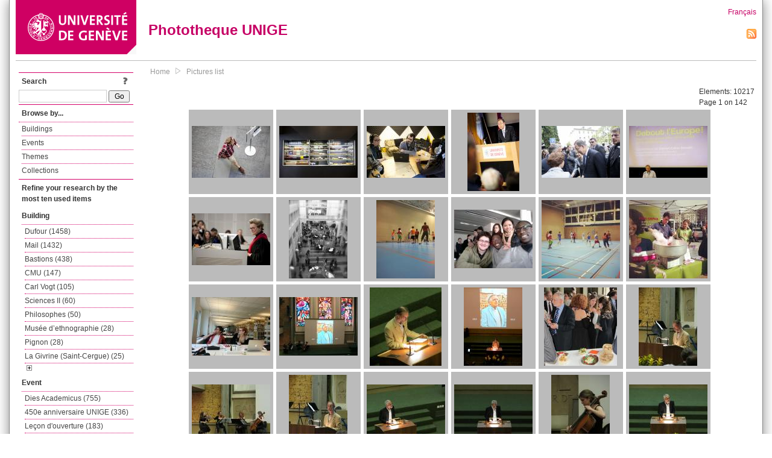

--- FILE ---
content_type: text/html; charset=UTF-8
request_url: https://phototheque.unige.ch/documents/facets?amp%3Bamp%3BclearFacets=1&removeFacet=subjectFacet%3Dgymnastique
body_size: 10957
content:
<!DOCTYPE html>
<html>
<head>
	<meta http-equiv="Content-Type" content="text/html; charset=utf-8" />	<title>
		Pictures list | Phototheque UNIGE	</title>
	<link href="/favicon.ico" type="image/x-icon" rel="icon"/><link href="/favicon.ico" type="image/x-icon" rel="shortcut icon"/><link rel="stylesheet" type="text/css" href="/css/menu.css"/><link rel="stylesheet" type="text/css" href="/css/archive-ouverte.css"/><link rel="stylesheet" type="text/css" href="/css/tooltip.css"/><script type="text/javascript" src="/alaxos/js/jquery/jquery.js"></script><script type="text/javascript" src="/alaxos/js/jquery/jquery_no_conflict.js"></script><script type="text/javascript" src="/javascripts/collection.js"></script><script type="text/javascript" src="/js/jquery/jquery.lazyload.js"></script><script type="text/javascript" src="/alaxos/js/alaxos/jquery.tooltip.js"></script></head>
<body>
	<div id="container" class="container_width">

		<div id="header">
			<a id="top"></a>
			<div id="header_logo">
				<a href="http://www.unige.ch"><img src="/img/design/unige_logo.png" alt=""/></a>			</div>
			<div id="header_text">
				<h1>
                <a href="/">Phototheque UNIGE</a>				</h1>
			</div>

			<div id="lang_zone">
    		<a href="/users/switch_lang/fra">Français</a><div style="text-align:right;"><a href="/documents/feed.rss?lang=eng"><img src="/img/design/rss.png" alt=""/></a></div>    		</div>

		</div>

		<div id="menu_container">
            <div style="border-top:solid 1px #bbb;height:1px;margin:0 10px;"></div>		</div>


        <div id="content">

            <div id="leftColumn">
				<div class="leftLinks_block">
        			<div class="leftLinks_block_title" style="border-bottom:none;margin-bottom:0px;">
            			<div style="float:right;">
            			<a href="/pages/search_help"><img src="/img/design/question_mark.png" alt=""/></a>            			</div>
            			Search            		</div>
        			<div style="margin:0px;">
    					<form action="/documents/facets" id="search-form" method="post" accept-charset="utf-8"><div style="display:none;"><input type="hidden" name="_method" value="POST"/><input type="hidden" name="data[_Token][key]" value="de0f83004f3958e984fd0595a0ba0072e9a1aeed31f66a53dcc7548e2623f5e57049df62577aeac9cb456e95250f70f7f4eff0603226de2bd0e9e496179b6368" id="Token387145692" autocomplete="off"/></div><input name="data[Document][text]" id="search_input" type="text"/> <input class="button" type="submit" value="Go"/><div style="display:none;"><input type="hidden" name="data[_Token][fields]" value="7383ee1240497845e42dbb542cb9a9e49c290841%3A" id="TokenFields2013880599" autocomplete="off"/><input type="hidden" name="data[_Token][unlocked]" value="" id="TokenUnlocked1652154019" autocomplete="off"/></div></form>					</div>
					<script type="text/javascript" src="/javascripts/facets_visibility.js"></script>
					
        		</div>
        		<div class="leftLinks_block">
        			<div class="leftLinks_block_title">
            			Browse by...        			</div>
            		<ul><li><a href="/buildings">Buildings</a></li><li><a href="/events">Events</a></li><li><a href="/themes">Themes</a></li><li><a href="/collections" class="lastLink">Collections</a></li></ul>        		</div>

        		<div class="leftLinks_block"><div class="leftLinks_block_title" style="border-bottom:none;">Refine your research by the most ten used items</div><div id="available_facets"><h4>Building</h4><ul class="facets" id="batimentmarcFacet_facets"><li><a href="/documents/facets?amp%3Bamp%3BclearFacets=1&amp;newFacet=batimentmarcFacet%3DDufour">Dufour (1458)</a></li><li><a href="/documents/facets?amp%3Bamp%3BclearFacets=1&amp;newFacet=batimentmarcFacet%3DMail">Mail (1432)</a></li><li><a href="/documents/facets?amp%3Bamp%3BclearFacets=1&amp;newFacet=batimentmarcFacet%3DBastions">Bastions (438)</a></li><li><a href="/documents/facets?amp%3Bamp%3BclearFacets=1&amp;newFacet=batimentmarcFacet%3DCMU">CMU (147)</a></li><li><a href="/documents/facets?amp%3Bamp%3BclearFacets=1&amp;newFacet=batimentmarcFacet%3DCarl+Vogt">Carl Vogt (105)</a></li><li><a href="/documents/facets?amp%3Bamp%3BclearFacets=1&amp;newFacet=batimentmarcFacet%3DSciences+II">Sciences II (60)</a></li><li><a href="/documents/facets?amp%3Bamp%3BclearFacets=1&amp;newFacet=batimentmarcFacet%3DPhilosophes">Philosophes (50)</a></li><li><a href="/documents/facets?amp%3Bamp%3BclearFacets=1&amp;newFacet=batimentmarcFacet%3DMus%C3%A9e+d%E2%80%99ethnographie">Musée d’ethnographie (28)</a></li><li><a href="/documents/facets?amp%3Bamp%3BclearFacets=1&amp;newFacet=batimentmarcFacet%3DPignon">Pignon (28)</a></li><li><a href="/documents/facets?amp%3Bamp%3BclearFacets=1&amp;newFacet=batimentmarcFacet%3DLa+Givrine+%28Saint-Cergue%29">La Givrine (Saint-Cergue) (25)</a></li><li style="display:none;"><a href="/documents/facets?amp%3Bamp%3BclearFacets=1&amp;newFacet=batimentmarcFacet%3DGen%C3%A8ve">Genève (23)</a></li><li style="display:none;"><a href="/documents/facets?amp%3Bamp%3BclearFacets=1&amp;newFacet=batimentmarcFacet%3DSciences">Sciences (17)</a></li><li style="display:none;"><a href="/documents/facets?amp%3Bamp%3BclearFacets=1&amp;newFacet=batimentmarcFacet%3DSciences+III">Sciences III (17)</a></li><li style="display:none;"><a href="/documents/facets?amp%3Bamp%3BclearFacets=1&amp;newFacet=batimentmarcFacet%3DBelle-Idee">Belle-Idee (14)</a></li><li style="display:none;"><a href="/documents/facets?amp%3Bamp%3BclearFacets=1&amp;newFacet=batimentmarcFacet%3DAile+Sal%C3%A8ve">Aile Salève (13)</a></li><li style="display:none;"><a href="/documents/facets?amp%3Bamp%3BclearFacets=1&amp;newFacet=batimentmarcFacet%3DCampus+Biotech">Campus Biotech (12)</a></li><li style="display:none;"><a href="/documents/facets?amp%3Bamp%3BclearFacets=1&amp;newFacet=batimentmarcFacet%3DBattelle">Battelle (11)</a></li><li style="display:none;"><a href="/documents/facets?amp%3Bamp%3BclearFacets=1&amp;newFacet=batimentmarcFacet%3DEcole+de+Pharmacie">Ecole de Pharmacie (10)</a></li><li style="display:none;"><a href="/documents/facets?amp%3Bamp%3BclearFacets=1&amp;newFacet=batimentmarcFacet%3DAstrotech">Astrotech (8)</a></li><li style="display:none;"><a href="/documents/facets?amp%3Bamp%3BclearFacets=1&amp;newFacet=batimentmarcFacet%3DCentre+d%E2%80%99%C3%A9tudes+juridiques+europ%C3%A9ennes">Centre d’études juridiques européennes (8)</a></li><li style="display:none;"><a href="/documents/facets?amp%3Bamp%3BclearFacets=1&amp;newFacet=batimentmarcFacet%3DLes+Pl%C3%A9%C3%AFades+%28Suisse%29">Les Pléïades (Suisse) (8)</a></li><li style="display:none;"><a href="/documents/facets?amp%3Bamp%3BclearFacets=1&amp;newFacet=batimentmarcFacet%3DBertrand">Bertrand (7)</a></li><li style="display:none;"><a href="/documents/facets?amp%3Bamp%3BclearFacets=1&amp;newFacet=batimentmarcFacet%3DUni-Dufour">Uni-Dufour (7)</a></li><li style="display:none;"><a href="/documents/facets?amp%3Bamp%3BclearFacets=1&amp;newFacet=batimentmarcFacet%3DEcole+de+Physique">Ecole de Physique (6)</a></li><li style="display:none;"><a href="/documents/facets?amp%3Bamp%3BclearFacets=1&amp;newFacet=batimentmarcFacet%3DH%C3%B4pital+cantonal">Hôpital cantonal (6)</a></li><li style="display:none;"><a href="/documents/facets?amp%3Bamp%3BclearFacets=1&amp;newFacet=batimentmarcFacet%3DServoz+%28France%29">Servoz (France) (6)</a></li><li style="display:none;"><a href="/documents/facets?amp%3Bamp%3BclearFacets=1&amp;newFacet=batimentmarcFacet%3DChampel+%28Gen%C3%A8ve%29">Champel (Genève) (5)</a></li><li style="display:none;"><a href="/documents/facets?amp%3Bamp%3BclearFacets=1&amp;newFacet=batimentmarcFacet%3DRolle+%28Suisse%29">Rolle (Suisse) (5)</a></li><li style="display:none;"><a href="/documents/facets?amp%3Bamp%3BclearFacets=1&amp;newFacet=batimentmarcFacet%3DEspace+de+Vie+Enfantine">Espace de Vie Enfantine (4)</a></li><li style="display:none;"><a href="/documents/facets?amp%3Bamp%3BclearFacets=1&amp;newFacet=batimentmarcFacet%3DGen%C3%A8ve+%28Suisse%29">Genève (Suisse) (4)</a></li><img src="/img/design/plus.gif" style="cursor:pointer;" id="batimentmarcFacet_facets_show_btn" data-id="batimentmarcFacet_facets" class="show_facets_btn" alt=""/><img src="/img/design/less.gif" style="cursor:pointer;display:none;" id="batimentmarcFacet_facets_hide_btn" data-id="batimentmarcFacet_facets" class="hide_facets_btn" alt=""/></ul><h4>Event</h4><ul class="facets" id="evenementmarcFacet_facets"><li><a href="/documents/facets?amp%3Bamp%3BclearFacets=1&amp;newFacet=evenementmarcFacet%3DDies+Academicus">Dies Academicus (755)</a></li><li><a href="/documents/facets?amp%3Bamp%3BclearFacets=1&amp;newFacet=evenementmarcFacet%3D450e+anniversaire+UNIGE">450e anniversaire UNIGE (336)</a></li><li><a href="/documents/facets?amp%3Bamp%3BclearFacets=1&amp;newFacet=evenementmarcFacet%3DLe%C3%A7on+d%27ouverture">Leçon d&#039;ouverture (183)</a></li><li><a href="/documents/facets?amp%3Bamp%3BclearFacets=1&amp;newFacet=evenementmarcFacet%3DJourn%C3%A9e+des+coll%C3%A9giens">Journée des collégiens (168)</a></li><li><a href="/documents/facets?amp%3Bamp%3BclearFacets=1&amp;newFacet=evenementmarcFacet%3DForum+Uni-emploi">Forum Uni-emploi (127)</a></li><li><a href="/documents/facets?amp%3Bamp%3BclearFacets=1&amp;newFacet=evenementmarcFacet%3DFutur+en+tous+genres">Futur en tous genres (110)</a></li><li><a href="/documents/facets?amp%3Bamp%3BclearFacets=1&amp;newFacet=evenementmarcFacet%3DA+v%C3%A9lo+%C3%A0+l%27Uni">A vélo à l&#039;Uni (71)</a></li><li><a href="/documents/facets?amp%3Bamp%3BclearFacets=1&amp;newFacet=evenementmarcFacet%3DCit%C3%A9+des+m%C3%A9tiers+et+des+formations">Cité des métiers et des formations (68)</a></li><li><a href="/documents/facets?amp%3Bamp%3BclearFacets=1&amp;newFacet=evenementmarcFacet%3DJourn%C3%A9e+de+la+mobilit%C3%A9">Journée de la mobilité (63)</a></li><li><a href="/documents/facets?amp%3Bamp%3BclearFacets=1&amp;newFacet=evenementmarcFacet%3DC%C3%A9r%C3%A9monie+d%27hommage+%C3%A0+la+m%C3%A9moire+de+Gabriel+Widmer">Cérémonie d&#039;hommage à la mémoire de Gabriel Widmer (59)</a></li><li style="display:none;"><a href="/documents/facets?amp%3Bamp%3BclearFacets=1&amp;newFacet=evenementmarcFacet%3DWelcome+Days">Welcome Days (59)</a></li><li style="display:none;"><a href="/documents/facets?amp%3Bamp%3BclearFacets=1&amp;newFacet=evenementmarcFacet%3DForum+carri%C3%A8res">Forum carrières (57)</a></li><li style="display:none;"><a href="/documents/facets?amp%3Bamp%3BclearFacets=1&amp;newFacet=evenementmarcFacet%3DJourn%C3%A9e+d%E2%80%99information+sur+les+fili%C3%A8res">Journée d’information sur les filières (55)</a></li><li style="display:none;"><a href="/documents/facets?amp%3Bamp%3BclearFacets=1&amp;newFacet=evenementmarcFacet%3DFestival+Histoire+et+Cit%C3%A9">Festival Histoire et Cité (53)</a></li><li style="display:none;"><a href="/documents/facets?amp%3Bamp%3BclearFacets=1&amp;newFacet=evenementmarcFacet%3DColloque+Wright">Colloque Wright (51)</a></li><li style="display:none;"><a href="/documents/facets?amp%3Bamp%3BclearFacets=1&amp;newFacet=evenementmarcFacet%3DSalon+de+l%27%C3%A9tudiant">Salon de l&#039;étudiant (44)</a></li><li style="display:none;"><a href="/documents/facets?amp%3Bamp%3BclearFacets=1&amp;newFacet=evenementmarcFacet%3DImpact+Measurment+%E2%80%93+What%E2%80%99s+New+%3F">Impact Measurment – What’s New ? (42)</a></li><li style="display:none;"><a href="/documents/facets?amp%3Bamp%3BclearFacets=1&amp;newFacet=evenementmarcFacet%3D20+ans+des+cr%C3%A8ches">20 ans des crèches (41)</a></li><li style="display:none;"><a href="/documents/facets?amp%3Bamp%3BclearFacets=1&amp;newFacet=evenementmarcFacet%3DJourn%C3%A9e+internationale">Journée internationale (31)</a></li><li style="display:none;"><a href="/documents/facets?amp%3Bamp%3BclearFacets=1&amp;newFacet=evenementmarcFacet%3DHorizon+acad%C3%A9mique">Horizon académique (24)</a></li><li style="display:none;"><a href="/documents/facets?amp%3Bamp%3BclearFacets=1&amp;newFacet=evenementmarcFacet%3DJourn%C3%A9e+des+Masters">Journée des Masters (23)</a></li><li style="display:none;"><a href="/documents/facets?amp%3Bamp%3BclearFacets=1&amp;newFacet=evenementmarcFacet%3DJourn%C3%A9e+de+la+recherche+en+d%C3%A9veloppement+durable">Journée de la recherche en développement durable (21)</a></li><li style="display:none;"><a href="/documents/facets?amp%3Bamp%3BclearFacets=1&amp;newFacet=evenementmarcFacet%3DLa+Praille">La Praille (18)</a></li><li style="display:none;"><a href="/documents/facets?amp%3Bamp%3BclearFacets=1&amp;newFacet=evenementmarcFacet%3DC%C3%A9r%C3%A9monie+du+Dies+Academicus">Cérémonie du Dies Academicus (16)</a></li><li style="display:none;"><a href="/documents/facets?amp%3Bamp%3BclearFacets=1&amp;newFacet=evenementmarcFacet%3DJourn%C3%A9e+de+la+recherche">Journée de la recherche (16)</a></li><li style="display:none;"><a href="/documents/facets?amp%3Bamp%3BclearFacets=1&amp;newFacet=evenementmarcFacet%3DJourn%C3%A9e+sportive">Journée sportive (15)</a></li><li style="display:none;"><a href="/documents/facets?amp%3Bamp%3BclearFacets=1&amp;newFacet=evenementmarcFacet%3DSemaine+du+cerveau">Semaine du cerveau (13)</a></li><li style="display:none;"><a href="/documents/facets?amp%3Bamp%3BclearFacets=1&amp;newFacet=evenementmarcFacet%3DCampagne+%22Logement%22">Campagne &quot;Logement&quot; (12)</a></li><li style="display:none;"><a href="/documents/facets?amp%3Bamp%3BclearFacets=1&amp;newFacet=evenementmarcFacet%3DIG+Nobel+Show">IG Nobel Show (11)</a></li><li style="display:none;"><a href="/documents/facets?amp%3Bamp%3BclearFacets=1&amp;newFacet=evenementmarcFacet%3DJourn%C3%A9e+des+filles">Journée des filles (10)</a></li><img src="/img/design/plus.gif" style="cursor:pointer;" id="evenementmarcFacet_facets_show_btn" data-id="evenementmarcFacet_facets" class="show_facets_btn" alt=""/><img src="/img/design/less.gif" style="cursor:pointer;display:none;" id="evenementmarcFacet_facets_hide_btn" data-id="evenementmarcFacet_facets" class="hide_facets_btn" alt=""/></ul><h4>Subject</h4><ul class="facets" id="subjectFacet_facets"><li><a href="/documents/facets?amp%3Bamp%3BclearFacets=1&amp;newFacet=subjectFacet%3DDufour">Dufour (1458)</a></li><li><a href="/documents/facets?amp%3Bamp%3BclearFacets=1&amp;newFacet=subjectFacet%3DMail">Mail (1433)</a></li><li><a href="/documents/facets?amp%3Bamp%3BclearFacets=1&amp;newFacet=subjectFacet%3D%C3%A9tudiants">Étudiants (904)</a></li><li><a href="/documents/facets?amp%3Bamp%3BclearFacets=1&amp;newFacet=subjectFacet%3DSciences">Sciences (791)</a></li><li><a href="/documents/facets?amp%3Bamp%3BclearFacets=1&amp;newFacet=subjectFacet%3DDies+Academicus">Dies Academicus (758)</a></li><li><a href="/documents/facets?amp%3Bamp%3BclearFacets=1&amp;newFacet=subjectFacet%3Dc%C3%A9r%C3%A9monie">Cérémonie (629)</a></li><li><a href="/documents/facets?amp%3Bamp%3BclearFacets=1&amp;newFacet=subjectFacet%3Dconf%C3%A9rence">Conférence (442)</a></li><li><a href="/documents/facets?amp%3Bamp%3BclearFacets=1&amp;newFacet=subjectFacet%3DBastions">Bastions (438)</a></li><li><a href="/documents/facets?amp%3Bamp%3BclearFacets=1&amp;newFacet=subjectFacet%3Dlivres">Livres (405)</a></li><li><a href="/documents/facets?amp%3Bamp%3BclearFacets=1&amp;newFacet=subjectFacet%3Drecherche">Recherche (366)</a></li><li style="display:none;"><a href="/documents/facets?amp%3Bamp%3BclearFacets=1&amp;newFacet=subjectFacet%3Dprix">Prix (362)</a></li><li style="display:none;"><a href="/documents/facets?amp%3Bamp%3BclearFacets=1&amp;newFacet=subjectFacet%3D450e+anniversaire+UNIGE">450e anniversaire UNIGE (336)</a></li><li style="display:none;"><a href="/documents/facets?amp%3Bamp%3BclearFacets=1&amp;newFacet=subjectFacet%3DM%C3%A9decine">Médecine (325)</a></li><li style="display:none;"><a href="/documents/facets?amp%3Bamp%3BclearFacets=1&amp;newFacet=subjectFacet%3Dremise">Remise (307)</a></li><li style="display:none;"><a href="/documents/facets?amp%3Bamp%3BclearFacets=1&amp;newFacet=subjectFacet%3DLettres">Lettres (305)</a></li><li style="display:none;"><a href="/documents/facets?amp%3Bamp%3BclearFacets=1&amp;newFacet=subjectFacet%3Dd%C3%A9couverte">Découverte (302)</a></li><li style="display:none;"><a href="/documents/facets?amp%3Bamp%3BclearFacets=1&amp;newFacet=subjectFacet%3Dformation">Formation (285)</a></li><li style="display:none;"><a href="/documents/facets?amp%3Bamp%3BclearFacets=1&amp;newFacet=subjectFacet%3Ddiscours">Discours (275)</a></li><li style="display:none;"><a href="/documents/facets?amp%3Bamp%3BclearFacets=1&amp;newFacet=subjectFacet%3Drencontre">Rencontre (271)</a></li><li style="display:none;"><a href="/documents/facets?amp%3Bamp%3BclearFacets=1&amp;newFacet=subjectFacet%3DDroit">Droit (268)</a></li><li style="display:none;"><a href="/documents/facets?amp%3Bamp%3BclearFacets=1&amp;newFacet=subjectFacet%3Ddoctorat+honoris+causa">Doctorat honoris causa (261)</a></li><li style="display:none;"><a href="/documents/facets?amp%3Bamp%3BclearFacets=1&amp;newFacet=subjectFacet%3Dsciences">Sciences (261)</a></li><li style="display:none;"><a href="/documents/facets?amp%3Bamp%3BclearFacets=1&amp;newFacet=subjectFacet%3Dinformations">Informations (250)</a></li><li style="display:none;"><a href="/documents/facets?amp%3Bamp%3BclearFacets=1&amp;newFacet=subjectFacet%3D%C3%A9galit%C3%A9">Égalité (250)</a></li><li style="display:none;"><a href="/documents/facets?amp%3Bamp%3BclearFacets=1&amp;newFacet=subjectFacet%3Ddroit">Droit (236)</a></li><li style="display:none;"><a href="/documents/facets?amp%3Bamp%3BclearFacets=1&amp;newFacet=subjectFacet%3Dphysique">Physique (225)</a></li><li style="display:none;"><a href="/documents/facets?amp%3Bamp%3BclearFacets=1&amp;newFacet=subjectFacet%3Dp%C3%A9riodiques">Périodiques (205)</a></li><li style="display:none;"><a href="/documents/facets?amp%3Bamp%3BclearFacets=1&amp;newFacet=subjectFacet%3Dallocution">Allocution (195)</a></li><li style="display:none;"><a href="/documents/facets?amp%3Bamp%3BclearFacets=1&amp;newFacet=subjectFacet%3DPhysique">Physique (192)</a></li><li style="display:none;"><a href="/documents/facets?amp%3Bamp%3BclearFacets=1&amp;newFacet=subjectFacet%3Denvironnement">Environnement (189)</a></li><img src="/img/design/plus.gif" style="cursor:pointer;" id="subjectFacet_facets_show_btn" data-id="subjectFacet_facets" class="show_facets_btn" alt=""/><img src="/img/design/less.gif" style="cursor:pointer;display:none;" id="subjectFacet_facets_hide_btn" data-id="subjectFacet_facets" class="hide_facets_btn" alt=""/></ul><h4>Theme</h4><ul class="facets" id="theme__marc_facets"><li><a href="/documents/facets?amp%3Bamp%3BclearFacets=1&amp;newFacet=theme.marc%3Dsciences">Sciences (499)</a></li><li><a href="/documents/facets?amp%3Bamp%3BclearFacets=1&amp;newFacet=theme.marc%3Dphysique">Physique (189)</a></li><li><a href="/documents/facets?amp%3Bamp%3BclearFacets=1&amp;newFacet=theme.marc%3Ddroit">Droit (179)</a></li><li><a href="/documents/facets?amp%3Bamp%3BclearFacets=1&amp;newFacet=theme.marc%3Deconomie">Economie (175)</a></li><li><a href="/documents/facets?amp%3Bamp%3BclearFacets=1&amp;newFacet=theme.marc%3Dlettres">Lettres (155)</a></li><li><a href="/documents/facets?amp%3Bamp%3BclearFacets=1&amp;newFacet=theme.marc%3Dphilanthropie">Philanthropie (150)</a></li><li><a href="/documents/facets?amp%3Bamp%3BclearFacets=1&amp;newFacet=theme.marc%3Dsciences+politiques">Sciences politiques (146)</a></li><li><a href="/documents/facets?amp%3Bamp%3BclearFacets=1&amp;newFacet=theme.marc%3Dpsychologie">Psychologie (139)</a></li><li><a href="/documents/facets?amp%3Bamp%3BclearFacets=1&amp;newFacet=theme.marc%3Drelations+internationales">Relations internationales (127)</a></li><li><a href="/documents/facets?amp%3Bamp%3BclearFacets=1&amp;newFacet=theme.marc%3Dtheologie">Theologie (127)</a></li><li style="display:none;"><a href="/documents/facets?amp%3Bamp%3BclearFacets=1&amp;newFacet=theme.marc%3Dastronomie">Astronomie (107)</a></li><li style="display:none;"><a href="/documents/facets?amp%3Bamp%3BclearFacets=1&amp;newFacet=theme.marc%3Dhistoire">Histoire (106)</a></li><li style="display:none;"><a href="/documents/facets?amp%3Bamp%3BclearFacets=1&amp;newFacet=theme.marc%3Dsociete">Societe (103)</a></li><li style="display:none;"><a href="/documents/facets?amp%3Bamp%3BclearFacets=1&amp;newFacet=theme.marc%3Dtraduction+et+interpretation">Traduction et interpretation (93)</a></li><li style="display:none;"><a href="/documents/facets?amp%3Bamp%3BclearFacets=1&amp;newFacet=theme.marc%3Dsciences+de+la+terre+et+de+l%27environnement">Sciences de la terre et de l&#039;environnement (78)</a></li><li style="display:none;"><a href="/documents/facets?amp%3Bamp%3BclearFacets=1&amp;newFacet=theme.marc%3Dchimie">Chimie (69)</a></li><li style="display:none;"><a href="/documents/facets?amp%3Bamp%3BclearFacets=1&amp;newFacet=theme.marc%3Dhumanitaire">Humanitaire (68)</a></li><li style="display:none;"><a href="/documents/facets?amp%3Bamp%3BclearFacets=1&amp;newFacet=theme.marc%3Dgeographie">Geographie (63)</a></li><li style="display:none;"><a href="/documents/facets?amp%3Bamp%3BclearFacets=1&amp;newFacet=theme.marc%3Dmedecine">Medecine (63)</a></li><li style="display:none;"><a href="/documents/facets?amp%3Bamp%3BclearFacets=1&amp;newFacet=theme.marc%3Dvie+etudiante">Vie etudiante (62)</a></li><li style="display:none;"><a href="/documents/facets?amp%3Bamp%3BclearFacets=1&amp;newFacet=theme.marc%3Dglobal+studies+institute">Global studies institute (57)</a></li><li style="display:none;"><a href="/documents/facets?amp%3Bamp%3BclearFacets=1&amp;newFacet=theme.marc%3Dneurosciences">Neurosciences (52)</a></li><li style="display:none;"><a href="/documents/facets?amp%3Bamp%3BclearFacets=1&amp;newFacet=theme.marc%3Dpolitique">Politique (52)</a></li><li style="display:none;"><a href="/documents/facets?amp%3Bamp%3BclearFacets=1&amp;newFacet=theme.marc%3Dsciences+de+l%27environnement+et+de+l%27eau">Sciences de l&#039;environnement et de l&#039;eau (48)</a></li><li style="display:none;"><a href="/documents/facets?amp%3Bamp%3BclearFacets=1&amp;newFacet=theme.marc%3Dinformatique">Informatique (47)</a></li><li style="display:none;"><a href="/documents/facets?amp%3Bamp%3BclearFacets=1&amp;newFacet=theme.marc%3Darcheologie">Archeologie (45)</a></li><li style="display:none;"><a href="/documents/facets?amp%3Bamp%3BclearFacets=1&amp;newFacet=theme.marc%3Dmedias">Medias (42)</a></li><li style="display:none;"><a href="/documents/facets?amp%3Bamp%3BclearFacets=1&amp;newFacet=theme.marc%3Dsport">Sport (42)</a></li><li style="display:none;"><a href="/documents/facets?amp%3Bamp%3BclearFacets=1&amp;newFacet=theme.marc%3Dsciences+de+l%27environnement">Sciences de l&#039;environnement (41)</a></li><li style="display:none;"><a href="/documents/facets?amp%3Bamp%3BclearFacets=1&amp;newFacet=theme.marc%3Dsciences+de+l%27education">Sciences de l&#039;education (36)</a></li><img src="/img/design/plus.gif" style="cursor:pointer;" id="theme__marc_facets_show_btn" data-id="theme__marc_facets" class="show_facets_btn" alt=""/><img src="/img/design/less.gif" style="cursor:pointer;display:none;" id="theme__marc_facets_hide_btn" data-id="theme__marc_facets" class="hide_facets_btn" alt=""/></ul><h4>Photographer</h4><ul class="facets" id="creatorFacet_facets"><li><a href="/documents/facets?amp%3Bamp%3BclearFacets=1&amp;newFacet=creatorFacet%3DErard%2C+Jacques">Erard, Jacques (4760)</a></li><li><a href="/documents/facets?amp%3Bamp%3BclearFacets=1&amp;newFacet=creatorFacet%3DAnonyme">Anonyme (1862)</a></li><li><a href="/documents/facets?amp%3Bamp%3BclearFacets=1&amp;newFacet=creatorFacet%3DBrockmann%2C+Jorg">Brockmann, Jorg (189)</a></li><li><a href="/documents/facets?amp%3Bamp%3BclearFacets=1&amp;newFacet=creatorFacet%3DBrockmann%2C+J%C3%B6rg">Brockmann, Jörg (151)</a></li><li><a href="/documents/facets?amp%3Bamp%3BclearFacets=1&amp;newFacet=creatorFacet%3DDa+Silva%2C+Carla">Da Silva, Carla (130)</a></li><li><a href="/documents/facets?amp%3Bamp%3BclearFacets=1&amp;newFacet=creatorFacet%3DSudan%2C+Jean-Luc">Sudan, Jean-Luc (118)</a></li><li><a href="/documents/facets?amp%3Bamp%3BclearFacets=1&amp;newFacet=creatorFacet%3DZimmermann%2C+Olivier">Zimmermann, Olivier (108)</a></li><li><a href="/documents/facets?amp%3Bamp%3BclearFacets=1&amp;newFacet=creatorFacet%3DSchaer%2C+Fran%C3%A7ois">Schaer, François (102)</a></li><li><a href="/documents/facets?amp%3Bamp%3BclearFacets=1&amp;newFacet=creatorFacet%3DScotti%2C+Fabien">Scotti, Fabien (101)</a></li><li><a href="/documents/facets?amp%3Bamp%3BclearFacets=1&amp;newFacet=creatorFacet%3DFournier%2C+Sylvie">Fournier, Sylvie (87)</a></li><li style="display:none;"><a href="/documents/facets?amp%3Bamp%3BclearFacets=1&amp;newFacet=creatorFacet%3DLutz%2C+Christian">Lutz, Christian (70)</a></li><li style="display:none;"><a href="/documents/facets?amp%3Bamp%3BclearFacets=1&amp;newFacet=creatorFacet%3DSisbane%2C+Fanen">Sisbane, Fanen (69)</a></li><li style="display:none;"><a href="/documents/facets?amp%3Bamp%3BclearFacets=1&amp;newFacet=creatorFacet%3DDettwiler%2C+Andr%C3%A9as">Dettwiler, Andréas (59)</a></li><li style="display:none;"><a href="/documents/facets?amp%3Bamp%3BclearFacets=1&amp;newFacet=creatorFacet%3DCasagrande%2C+Margaux">Casagrande, Margaux (58)</a></li><li style="display:none;"><a href="/documents/facets?amp%3Bamp%3BclearFacets=1&amp;newFacet=creatorFacet%3DBaud%2C+Emmanuelle">Baud, Emmanuelle (54)</a></li><li style="display:none;"><a href="/documents/facets?amp%3Bamp%3BclearFacets=1&amp;newFacet=creatorFacet%3DLehmann%2C+Jean-Pierre">Lehmann, Jean-Pierre (54)</a></li><li style="display:none;"><a href="/documents/facets?amp%3Bamp%3BclearFacets=1&amp;newFacet=creatorFacet%3DGailloud%2C+Catherine">Gailloud, Catherine (51)</a></li><li style="display:none;"><a href="/documents/facets?amp%3Bamp%3BclearFacets=1&amp;newFacet=creatorFacet%3DParodi%2C+Carole">Parodi, Carole (50)</a></li><li style="display:none;"><a href="/documents/facets?amp%3Bamp%3BclearFacets=1&amp;newFacet=creatorFacet%3DReijse-Saillet%2C+Kathelijne">Reijse-Saillet, Kathelijne (48)</a></li><li style="display:none;"><a href="/documents/facets?amp%3Bamp%3BclearFacets=1&amp;newFacet=creatorFacet%3DFlusin%2C+Lionel">Flusin, Lionel (47)</a></li><li style="display:none;"><a href="/documents/facets?amp%3Bamp%3BclearFacets=1&amp;newFacet=creatorFacet%3DPerret%2C+Michel">Perret, Michel (47)</a></li><li style="display:none;"><a href="/documents/facets?amp%3Bamp%3BclearFacets=1&amp;newFacet=creatorFacet%3DReuse%2C+Livia">Reuse, Livia (37)</a></li><li style="display:none;"><a href="/documents/facets?amp%3Bamp%3BclearFacets=1&amp;newFacet=creatorFacet%3DBullard%2C+Catherine">Bullard, Catherine (34)</a></li><li style="display:none;"><a href="/documents/facets?amp%3Bamp%3BclearFacets=1&amp;newFacet=creatorFacet%3DMilinkovitch%2C+Michel+C.">Milinkovitch, Michel C. (34)</a></li><li style="display:none;"><a href="/documents/facets?amp%3Bamp%3BclearFacets=1&amp;newFacet=creatorFacet%3DCoull%2C+Alastair+Ian">Coull, Alastair Ian (30)</a></li><li style="display:none;"><a href="/documents/facets?amp%3Bamp%3BclearFacets=1&amp;newFacet=creatorFacet%3DBurgi%2C+Pierre-Yves">Burgi, Pierre-Yves (24)</a></li><li style="display:none;"><a href="/documents/facets?amp%3Bamp%3BclearFacets=1&amp;newFacet=creatorFacet%3DRohrer%2C+Gregory">Rohrer, Gregory (24)</a></li><li style="display:none;"><a href="/documents/facets?amp%3Bamp%3BclearFacets=1&amp;newFacet=creatorFacet%3DKopitz%2C+Claudia">Kopitz, Claudia (23)</a></li><li style="display:none;"><a href="/documents/facets?amp%3Bamp%3BclearFacets=1&amp;newFacet=creatorFacet%3DThomann%2C+Matthias">Thomann, Matthias (21)</a></li><li style="display:none;"><a href="/documents/facets?amp%3Bamp%3BclearFacets=1&amp;newFacet=creatorFacet%3DAckermann%2C+Niels">Ackermann, Niels (20)</a></li><img src="/img/design/plus.gif" style="cursor:pointer;" id="creatorFacet_facets_show_btn" data-id="creatorFacet_facets" class="show_facets_btn" alt=""/><img src="/img/design/less.gif" style="cursor:pointer;display:none;" id="creatorFacet_facets_hide_btn" data-id="creatorFacet_facets" class="hide_facets_btn" alt=""/></ul><h4>Date</h4><ul class="facets" id="dateFacet_facets"><li><a href="/documents/facets?amp%3Bamp%3BclearFacets=1&amp;newFacet=dateFacet%3D2015">2015 (789)</a></li><li><a href="/documents/facets?amp%3Bamp%3BclearFacets=1&amp;newFacet=dateFacet%3D2017">2017 (773)</a></li><li><a href="/documents/facets?amp%3Bamp%3BclearFacets=1&amp;newFacet=dateFacet%3D2016">2016 (711)</a></li><li><a href="/documents/facets?amp%3Bamp%3BclearFacets=1&amp;newFacet=dateFacet%3D2013">2013 (690)</a></li><li><a href="/documents/facets?amp%3Bamp%3BclearFacets=1&amp;newFacet=dateFacet%3D2011">2011 (674)</a></li><li><a href="/documents/facets?amp%3Bamp%3BclearFacets=1&amp;newFacet=dateFacet%3D2018">2018 (636)</a></li><li><a href="/documents/facets?amp%3Bamp%3BclearFacets=1&amp;newFacet=dateFacet%3D2012">2012 (622)</a></li><li><a href="/documents/facets?amp%3Bamp%3BclearFacets=1&amp;newFacet=dateFacet%3D2009">2009 (527)</a></li><li><a href="/documents/facets?amp%3Bamp%3BclearFacets=1&amp;newFacet=dateFacet%3D2014">2014 (523)</a></li><li><a href="/documents/facets?amp%3Bamp%3BclearFacets=1&amp;newFacet=dateFacet%3D2021">2021 (305)</a></li><li style="display:none;"><a href="/documents/facets?amp%3Bamp%3BclearFacets=1&amp;newFacet=dateFacet%3D1983">1983 (304)</a></li><li style="display:none;"><a href="/documents/facets?amp%3Bamp%3BclearFacets=1&amp;newFacet=dateFacet%3D2019">2019 (258)</a></li><li style="display:none;"><a href="/documents/facets?amp%3Bamp%3BclearFacets=1&amp;newFacet=dateFacet%3D2022">2022 (243)</a></li><li style="display:none;"><a href="/documents/facets?amp%3Bamp%3BclearFacets=1&amp;newFacet=dateFacet%3D2005">2005 (235)</a></li><li style="display:none;"><a href="/documents/facets?amp%3Bamp%3BclearFacets=1&amp;newFacet=dateFacet%3D2020">2020 (225)</a></li><li style="display:none;"><a href="/documents/facets?amp%3Bamp%3BclearFacets=1&amp;newFacet=dateFacet%3D2010">2010 (224)</a></li><li style="display:none;"><a href="/documents/facets?amp%3Bamp%3BclearFacets=1&amp;newFacet=dateFacet%3D2003">2003 (192)</a></li><li style="display:none;"><a href="/documents/facets?amp%3Bamp%3BclearFacets=1&amp;newFacet=dateFacet%3D2023">2023 (162)</a></li><li style="display:none;"><a href="/documents/facets?amp%3Bamp%3BclearFacets=1&amp;newFacet=dateFacet%3D2024">2024 (157)</a></li><li style="display:none;"><a href="/documents/facets?amp%3Bamp%3BclearFacets=1&amp;newFacet=dateFacet%3D2006">2006 (153)</a></li><li style="display:none;"><a href="/documents/facets?amp%3Bamp%3BclearFacets=1&amp;newFacet=dateFacet%3D2025">2025 (152)</a></li><li style="display:none;"><a href="/documents/facets?amp%3Bamp%3BclearFacets=1&amp;newFacet=dateFacet%3D2008">2008 (141)</a></li><li style="display:none;"><a href="/documents/facets?amp%3Bamp%3BclearFacets=1&amp;newFacet=dateFacet%3D1989">1989 (130)</a></li><li style="display:none;"><a href="/documents/facets?amp%3Bamp%3BclearFacets=1&amp;newFacet=dateFacet%3D1985">1985 (121)</a></li><li style="display:none;"><a href="/documents/facets?amp%3Bamp%3BclearFacets=1&amp;newFacet=dateFacet%3D1994">1994 (111)</a></li><li style="display:none;"><a href="/documents/facets?amp%3Bamp%3BclearFacets=1&amp;newFacet=dateFacet%3D2002">2002 (108)</a></li><li style="display:none;"><a href="/documents/facets?amp%3Bamp%3BclearFacets=1&amp;newFacet=dateFacet%3D2004">2004 (102)</a></li><li style="display:none;"><a href="/documents/facets?amp%3Bamp%3BclearFacets=1&amp;newFacet=dateFacet%3D2007">2007 (78)</a></li><li style="display:none;"><a href="/documents/facets?amp%3Bamp%3BclearFacets=1&amp;newFacet=dateFacet%3D1984">1984 (74)</a></li><li style="display:none;"><a href="/documents/facets?amp%3Bamp%3BclearFacets=1&amp;newFacet=dateFacet%3D1986">1986 (68)</a></li><img src="/img/design/plus.gif" style="cursor:pointer;" id="dateFacet_facets_show_btn" data-id="dateFacet_facets" class="show_facets_btn" alt=""/><img src="/img/design/less.gif" style="cursor:pointer;display:none;" id="dateFacet_facets_hide_btn" data-id="dateFacet_facets" class="hide_facets_btn" alt=""/></ul></div></div>
        		<div class="leftLinks_block">
        			<div class="leftLinks_block_title">
            			<div style="float:right">
            			            			</div>

        		        Deposit        			</div>
            		<ul><li><a href="http://phototheque.unige.ch/cgi-bin/valet/submit.cgi?view=image">Submit an image</a></li><li><a href="/pages/charter" class="lastLink">Charter</a></li></ul>        		</div>
        		<div class="leftLinks_block">
        			<div class="leftLinks_block_title">
            			Highlights        			</div>
            		<ul><li><a href="/documents/latest" class="lastLink">Latest additions</a></li></ul>        		</div>
        		<div class="leftLinks_block">
        			<div class="leftLinks_block_title">
            			More informations        			</div>
            		<ul><li><a href="/pages/contact_phototheque" class="lastLink">Contacts</a></li></ul>        		</div>
        	</div>
        	<div id="pageContent">

        		<div id="breadcrumb"><a href="/">Home</a><img src="/img/design/breadcrumb_arrow.png" alt=""/><a href="/documents/facets">Pictures list</a></div>
                
    			


<div class="toolbar_container_list"><div class="paging_info">Elements: <span id="list_total_elements">10217 </span><br/>Page 1 on 142</div></div>&nbsp;<div class="pictures_list"><div class="picture_list_box" id="picture_list_box_2275"><div class="picture_list"><div id="picture_tooltip_2275" style="display:none;"><div style="text-align:center;"><div><a href="/unige:22507"><img src="/img/design/blankpixel.png" id="tooltip_picture_2275" data-picture_id="2275" class="lazy_tooltip lazy" style="max-width:300px;max-height:225px;" data-original="https://phototheque.unige.ch/img/thumbnails/f/9/9/unige_22507_300x225" alt=""/><noscript><a href="/unige:22507"><img src="https://phototheque.unige.ch/img/thumbnails/f/9/9/unige_22507_300x225" alt=""/></a></noscript></a></div><div><a href="/unige:22507">Details</a> | <a href="/download/unige:22507/ATTACHMENT01">Download</a></div><div style="clear:both;">&copy; UNIGE Jacques Erard</div></div></div><img src="/img/design/blankpixel.png" id="picture_2275" style="vertical-align:middle;max-width:130px;max-height:130px;" class="lazy_front lazy" data-original="https://phototheque.unige.ch/img/thumbnails/f/9/9/unige_22507_130x130" alt=""/><noscript><a href="/unige:22507"><img src="https://phototheque.unige.ch/img/thumbnails/f/9/9/unige_22507_130x130" alt=""/></a></noscript></div></div><div class="picture_list_box" id="picture_list_box_481"><div class="picture_list"><div id="picture_tooltip_481" style="display:none;"><div style="text-align:center;"><div><a href="/unige:22576"><img src="/img/design/blankpixel.png" id="tooltip_picture_481" data-picture_id="481" class="lazy_tooltip lazy" style="max-width:300px;max-height:225px;" data-original="https://phototheque.unige.ch/img/thumbnails/d/c/7/unige_22576_300x225" alt=""/><noscript><a href="/unige:22576"><img src="https://phototheque.unige.ch/img/thumbnails/d/c/7/unige_22576_300x225" alt=""/></a></noscript></a></div><div><a href="/unige:22576">Details</a> | <a href="/download/unige:22576/ATTACHMENT01">Download</a></div><div style="clear:both;">&copy; UNIGE Jacques Erard</div></div></div><img src="/img/design/blankpixel.png" id="picture_481" style="vertical-align:middle;max-width:130px;max-height:130px;" class="lazy_front lazy" data-original="https://phototheque.unige.ch/img/thumbnails/d/c/7/unige_22576_130x130" alt=""/><noscript><a href="/unige:22576"><img src="https://phototheque.unige.ch/img/thumbnails/d/c/7/unige_22576_130x130" alt=""/></a></noscript></div></div><div class="picture_list_box" id="picture_list_box_2260"><div class="picture_list"><div id="picture_tooltip_2260" style="display:none;"><div style="text-align:center;"><div><a href="/unige:22583"><img src="/img/design/blankpixel.png" id="tooltip_picture_2260" data-picture_id="2260" class="lazy_tooltip lazy" style="max-width:300px;max-height:225px;" data-original="https://phototheque.unige.ch/img/thumbnails/0/e/0/unige_22583_300x225" alt=""/><noscript><a href="/unige:22583"><img src="https://phototheque.unige.ch/img/thumbnails/0/e/0/unige_22583_300x225" alt=""/></a></noscript></a></div><div><a href="/unige:22583">Details</a> | <a href="/download/unige:22583/ATTACHMENT01">Download</a></div><div style="clear:both;">&copy; UNIGE Jacques Erard</div></div></div><img src="/img/design/blankpixel.png" id="picture_2260" style="vertical-align:middle;max-width:130px;max-height:130px;" class="lazy_front lazy" data-original="https://phototheque.unige.ch/img/thumbnails/0/e/0/unige_22583_130x130" alt=""/><noscript><a href="/unige:22583"><img src="https://phototheque.unige.ch/img/thumbnails/0/e/0/unige_22583_130x130" alt=""/></a></noscript></div></div><div class="picture_list_box" id="picture_list_box_2244"><div class="picture_list"><div id="picture_tooltip_2244" style="display:none;"><div style="text-align:center;"><div><a href="/unige:23609"><img src="/img/design/blankpixel.png" id="tooltip_picture_2244" data-picture_id="2244" class="lazy_tooltip lazy" style="max-width:300px;max-height:225px;" data-original="https://phototheque.unige.ch/img/thumbnails/4/9/8/unige_23609_300x225" alt=""/><noscript><a href="/unige:23609"><img src="https://phototheque.unige.ch/img/thumbnails/4/9/8/unige_23609_300x225" alt=""/></a></noscript></a></div><div><a href="/unige:23609">Details</a> | <a href="/download/unige:23609/ATTACHMENT01">Download</a></div><div style="clear:both;">&copy; UNIGE Jacques Erard</div></div></div><img src="/img/design/blankpixel.png" id="picture_2244" style="vertical-align:middle;max-width:130px;max-height:130px;" class="lazy_front lazy" data-original="https://phototheque.unige.ch/img/thumbnails/4/9/8/unige_23609_130x130" alt=""/><noscript><a href="/unige:23609"><img src="https://phototheque.unige.ch/img/thumbnails/4/9/8/unige_23609_130x130" alt=""/></a></noscript></div></div><div class="picture_list_box" id="picture_list_box_2229"><div class="picture_list"><div id="picture_tooltip_2229" style="display:none;"><div style="text-align:center;"><div><a href="/unige:23624"><img src="/img/design/blankpixel.png" id="tooltip_picture_2229" data-picture_id="2229" class="lazy_tooltip lazy" style="max-width:300px;max-height:225px;" data-original="https://phototheque.unige.ch/img/thumbnails/d/4/e/unige_23624_300x225" alt=""/><noscript><a href="/unige:23624"><img src="https://phototheque.unige.ch/img/thumbnails/d/4/e/unige_23624_300x225" alt=""/></a></noscript></a></div><div><a href="/unige:23624">Details</a> | <a href="/download/unige:23624/ATTACHMENT01">Download</a></div><div style="clear:both;">&copy; UNIGE Jacques Erard</div></div></div><img src="/img/design/blankpixel.png" id="picture_2229" style="vertical-align:middle;max-width:130px;max-height:130px;" class="lazy_front lazy" data-original="https://phototheque.unige.ch/img/thumbnails/d/4/e/unige_23624_130x130" alt=""/><noscript><a href="/unige:23624"><img src="https://phototheque.unige.ch/img/thumbnails/d/4/e/unige_23624_130x130" alt=""/></a></noscript></div></div><div class="picture_list_box" id="picture_list_box_2162"><div class="picture_list"><div id="picture_tooltip_2162" style="display:none;"><div style="text-align:center;"><div><a href="/unige:23787"><img src="/img/design/blankpixel.png" id="tooltip_picture_2162" data-picture_id="2162" class="lazy_tooltip lazy" style="max-width:300px;max-height:225px;" data-original="https://phototheque.unige.ch/img/thumbnails/1/a/1/unige_23787_300x225" alt=""/><noscript><a href="/unige:23787"><img src="https://phototheque.unige.ch/img/thumbnails/1/a/1/unige_23787_300x225" alt=""/></a></noscript></a></div><div><a href="/unige:23787">Details</a> | <a href="/download/unige:23787/ATTACHMENT01">Download</a></div><div style="clear:both;">&copy; UNIGE Jacques Erard</div></div></div><img src="/img/design/blankpixel.png" id="picture_2162" style="vertical-align:middle;max-width:130px;max-height:130px;" class="lazy_front lazy" data-original="https://phototheque.unige.ch/img/thumbnails/1/a/1/unige_23787_130x130" alt=""/><noscript><a href="/unige:23787"><img src="https://phototheque.unige.ch/img/thumbnails/1/a/1/unige_23787_130x130" alt=""/></a></noscript></div></div><div class="picture_list_box" id="picture_list_box_2096"><div class="picture_list"><div id="picture_tooltip_2096" style="display:none;"><div style="text-align:center;"><div><a href="/unige:24491"><img src="/img/design/blankpixel.png" id="tooltip_picture_2096" data-picture_id="2096" class="lazy_tooltip lazy" style="max-width:300px;max-height:225px;" data-original="https://phototheque.unige.ch/img/thumbnails/f/0/7/unige_24491_300x225" alt=""/><noscript><a href="/unige:24491"><img src="https://phototheque.unige.ch/img/thumbnails/f/0/7/unige_24491_300x225" alt=""/></a></noscript></a></div><div><a href="/unige:24491">Details</a> | <a href="/download/unige:24491/ATTACHMENT01">Download</a></div><div style="clear:both;">&copy; UNIGE Jacques Erard</div></div></div><img src="/img/design/blankpixel.png" id="picture_2096" style="vertical-align:middle;max-width:130px;max-height:130px;" class="lazy_front lazy" data-original="https://phototheque.unige.ch/img/thumbnails/f/0/7/unige_24491_130x130" alt=""/><noscript><a href="/unige:24491"><img src="https://phototheque.unige.ch/img/thumbnails/f/0/7/unige_24491_130x130" alt=""/></a></noscript></div></div><div class="picture_list_box" id="picture_list_box_129"><div class="picture_list"><div id="picture_tooltip_129" style="display:none;"><div style="text-align:center;"><div style="float:left;"><a href="/unige:26794"><img src="/img/design/blankpixel.png" id="tooltip_picture_129" data-picture_id="129" class="lazy_tooltip lazy" style="max-width:300px;max-height:225px;" data-original="https://phototheque.unige.ch/img/thumbnails/3/8/e/unige_26794_300x225" alt=""/><noscript><a href="/unige:26794"><img src="https://phototheque.unige.ch/img/thumbnails/3/8/e/unige_26794_300x225" alt=""/></a></noscript></a></div><div style="float:left;margin-left:5px;"><div style="margin-bottom:10px"><a href="/unige:26794">Details</a></div><div style="margin-bottom:10px"><a href="/download/unige:26794/ATTACHMENT01">Download</a></div><div style="margin-bottom:10px">(717 x 960)</div></div><div style="clear:both;">&copy; UNIGE </div></div></div><img src="/img/design/blankpixel.png" id="picture_129" style="vertical-align:middle;max-width:130px;max-height:130px;" class="lazy_front lazy" data-original="https://phototheque.unige.ch/img/thumbnails/3/8/e/unige_26794_130x130" alt=""/><noscript><a href="/unige:26794"><img src="https://phototheque.unige.ch/img/thumbnails/3/8/e/unige_26794_130x130" alt=""/></a></noscript></div></div><div class="picture_list_box" id="picture_list_box_128"><div class="picture_list"><div id="picture_tooltip_128" style="display:none;"><div style="text-align:center;"><div style="float:left;"><a href="/unige:26799"><img src="/img/design/blankpixel.png" id="tooltip_picture_128" data-picture_id="128" class="lazy_tooltip lazy" style="max-width:300px;max-height:225px;" data-original="https://phototheque.unige.ch/img/thumbnails/c/c/e/unige_26799_300x225" alt=""/><noscript><a href="/unige:26799"><img src="https://phototheque.unige.ch/img/thumbnails/c/c/e/unige_26799_300x225" alt=""/></a></noscript></a></div><div style="float:left;margin-left:5px;"><div style="margin-bottom:10px"><a href="/unige:26799">Details</a></div><div style="margin-bottom:10px"><a href="/download/unige:26799/ATTACHMENT01">Download</a></div><div style="margin-bottom:10px">(600 x 800)</div></div><div style="clear:both;">&copy; UNIGE Nelson Trasatti</div></div></div><img src="/img/design/blankpixel.png" id="picture_128" style="vertical-align:middle;max-width:130px;max-height:130px;" class="lazy_front lazy" data-original="https://phototheque.unige.ch/img/thumbnails/c/c/e/unige_26799_130x130" alt=""/><noscript><a href="/unige:26799"><img src="https://phototheque.unige.ch/img/thumbnails/c/c/e/unige_26799_130x130" alt=""/></a></noscript></div></div><div class="picture_list_box" id="picture_list_box_108"><div class="picture_list"><div id="picture_tooltip_108" style="display:none;"><div style="text-align:center;"><div><a href="/unige:26957"><img src="/img/design/blankpixel.png" id="tooltip_picture_108" data-picture_id="108" class="lazy_tooltip lazy" style="max-width:300px;max-height:225px;" data-original="https://phototheque.unige.ch/img/thumbnails/8/0/a/unige_26957_300x225" alt=""/><noscript><a href="/unige:26957"><img src="https://phototheque.unige.ch/img/thumbnails/8/0/a/unige_26957_300x225" alt=""/></a></noscript></a></div><div><a href="/unige:26957">Details</a> | <a href="/download/unige:26957/ATTACHMENT01">Download</a></div><div style="clear:both;">&copy; UNIGE Christopher Ekwa</div></div></div><img src="/img/design/blankpixel.png" id="picture_108" style="vertical-align:middle;max-width:130px;max-height:130px;" class="lazy_front lazy" data-original="https://phototheque.unige.ch/img/thumbnails/8/0/a/unige_26957_130x130" alt=""/><noscript><a href="/unige:26957"><img src="https://phototheque.unige.ch/img/thumbnails/8/0/a/unige_26957_130x130" alt=""/></a></noscript></div></div><div class="picture_list_box" id="picture_list_box_107"><div class="picture_list"><div id="picture_tooltip_107" style="display:none;"><div style="text-align:center;"><div><a href="/unige:26958"><img src="/img/design/blankpixel.png" id="tooltip_picture_107" data-picture_id="107" class="lazy_tooltip lazy" style="max-width:300px;max-height:225px;" data-original="https://phototheque.unige.ch/img/thumbnails/5/9/e/unige_26958_300x225" alt=""/><noscript><a href="/unige:26958"><img src="https://phototheque.unige.ch/img/thumbnails/5/9/e/unige_26958_300x225" alt=""/></a></noscript></a></div><div><a href="/unige:26958">Details</a> | <a href="/download/unige:26958/ATTACHMENT01">Download</a></div><div style="clear:both;">&copy; UNIGE Adrien Leemans</div></div></div><img src="/img/design/blankpixel.png" id="picture_107" style="vertical-align:middle;max-width:130px;max-height:130px;" class="lazy_front lazy" data-original="https://phototheque.unige.ch/img/thumbnails/5/9/e/unige_26958_130x130" alt=""/><noscript><a href="/unige:26958"><img src="https://phototheque.unige.ch/img/thumbnails/5/9/e/unige_26958_130x130" alt=""/></a></noscript></div></div><div class="picture_list_box" id="picture_list_box_106"><div class="picture_list"><div id="picture_tooltip_106" style="display:none;"><div style="text-align:center;"><div><a href="/unige:26959"><img src="/img/design/blankpixel.png" id="tooltip_picture_106" data-picture_id="106" class="lazy_tooltip lazy" style="max-width:300px;max-height:225px;" data-original="https://phototheque.unige.ch/img/thumbnails/2/4/a/unige_26959_300x225" alt=""/><noscript><a href="/unige:26959"><img src="https://phototheque.unige.ch/img/thumbnails/2/4/a/unige_26959_300x225" alt=""/></a></noscript></a></div><div><a href="/unige:26959">Details</a> | <a href="/download/unige:26959/ATTACHMENT01">Download</a></div><div style="clear:both;">&copy; UNIGE Leena Ghalib</div></div></div><img src="/img/design/blankpixel.png" id="picture_106" style="vertical-align:middle;max-width:130px;max-height:130px;" class="lazy_front lazy" data-original="https://phototheque.unige.ch/img/thumbnails/2/4/a/unige_26959_130x130" alt=""/><noscript><a href="/unige:26959"><img src="https://phototheque.unige.ch/img/thumbnails/2/4/a/unige_26959_130x130" alt=""/></a></noscript></div></div><div class="picture_list_box" id="picture_list_box_105"><div class="picture_list"><div id="picture_tooltip_105" style="display:none;"><div style="text-align:center;"><div><a href="/unige:26962"><img src="/img/design/blankpixel.png" id="tooltip_picture_105" data-picture_id="105" class="lazy_tooltip lazy" style="max-width:300px;max-height:225px;" data-original="https://phototheque.unige.ch/img/thumbnails/1/5/2/unige_26962_300x225" alt=""/><noscript><a href="/unige:26962"><img src="https://phototheque.unige.ch/img/thumbnails/1/5/2/unige_26962_300x225" alt=""/></a></noscript></a></div><div><a href="/unige:26962">Details</a> | <a href="/download/unige:26962/ATTACHMENT01">Download</a></div><div style="clear:both;">&copy; UNIGE Felipe Vranken</div></div></div><img src="/img/design/blankpixel.png" id="picture_105" style="vertical-align:middle;max-width:130px;max-height:130px;" class="lazy_front lazy" data-original="https://phototheque.unige.ch/img/thumbnails/1/5/2/unige_26962_130x130" alt=""/><noscript><a href="/unige:26962"><img src="https://phototheque.unige.ch/img/thumbnails/1/5/2/unige_26962_130x130" alt=""/></a></noscript></div></div><div class="picture_list_box" id="picture_list_box_228"><div class="picture_list"><div id="picture_tooltip_228" style="display:none;"><div style="text-align:center;"><div><a href="/unige:28238"><img src="/img/design/blankpixel.png" id="tooltip_picture_228" data-picture_id="228" class="lazy_tooltip lazy" style="max-width:300px;max-height:225px;" data-original="https://phototheque.unige.ch/img/thumbnails/8/e/b/unige_28238_300x225" alt=""/><noscript><a href="/unige:28238"><img src="https://phototheque.unige.ch/img/thumbnails/8/e/b/unige_28238_300x225" alt=""/></a></noscript></a></div><div><a href="/unige:28238">Details</a> | <a href="/download/unige:28238/ATTACHMENT01">Download</a></div><div style="clear:both;">&copy; UNIGE Andréas Dettwiler</div></div></div><img src="/img/design/blankpixel.png" id="picture_228" style="vertical-align:middle;max-width:130px;max-height:130px;" class="lazy_front lazy" data-original="https://phototheque.unige.ch/img/thumbnails/8/e/b/unige_28238_130x130" alt=""/><noscript><a href="/unige:28238"><img src="https://phototheque.unige.ch/img/thumbnails/8/e/b/unige_28238_130x130" alt=""/></a></noscript></div></div><div class="picture_list_box" id="picture_list_box_227"><div class="picture_list"><div id="picture_tooltip_227" style="display:none;"><div style="text-align:center;"><div style="float:left;"><a href="/unige:28239"><img src="/img/design/blankpixel.png" id="tooltip_picture_227" data-picture_id="227" class="lazy_tooltip lazy" style="max-width:300px;max-height:225px;" data-original="https://phototheque.unige.ch/img/thumbnails/2/1/8/unige_28239_300x225" alt=""/><noscript><a href="/unige:28239"><img src="https://phototheque.unige.ch/img/thumbnails/2/1/8/unige_28239_300x225" alt=""/></a></noscript></a></div><div style="float:left;margin-left:5px;"><div style="margin-bottom:10px"><a href="/unige:28239">Details</a></div><div style="margin-bottom:10px"><a href="/download/unige:28239/ATTACHMENT01">Download</a></div><div style="margin-bottom:10px">(2661 x 2906)</div></div><div style="clear:both;">&copy; UNIGE Andréas Dettwiler</div></div></div><img src="/img/design/blankpixel.png" id="picture_227" style="vertical-align:middle;max-width:130px;max-height:130px;" class="lazy_front lazy" data-original="https://phototheque.unige.ch/img/thumbnails/2/1/8/unige_28239_130x130" alt=""/><noscript><a href="/unige:28239"><img src="https://phototheque.unige.ch/img/thumbnails/2/1/8/unige_28239_130x130" alt=""/></a></noscript></div></div><div class="picture_list_box" id="picture_list_box_226"><div class="picture_list"><div id="picture_tooltip_226" style="display:none;"><div style="text-align:center;"><div style="float:left;"><a href="/unige:28240"><img src="/img/design/blankpixel.png" id="tooltip_picture_226" data-picture_id="226" class="lazy_tooltip lazy" style="max-width:300px;max-height:225px;" data-original="https://phototheque.unige.ch/img/thumbnails/1/e/2/unige_28240_300x225" alt=""/><noscript><a href="/unige:28240"><img src="https://phototheque.unige.ch/img/thumbnails/1/e/2/unige_28240_300x225" alt=""/></a></noscript></a></div><div style="float:left;margin-left:5px;"><div style="margin-bottom:10px"><a href="/unige:28240">Details</a></div><div style="margin-bottom:10px"><a href="/download/unige:28240/ATTACHMENT01">Download</a></div><div style="margin-bottom:10px">(3000 x 4000)</div></div><div style="clear:both;">&copy; UNIGE Andréas Dettwiler</div></div></div><img src="/img/design/blankpixel.png" id="picture_226" style="vertical-align:middle;max-width:130px;max-height:130px;" class="lazy_front lazy" data-original="https://phototheque.unige.ch/img/thumbnails/1/e/2/unige_28240_130x130" alt=""/><noscript><a href="/unige:28240"><img src="https://phototheque.unige.ch/img/thumbnails/1/e/2/unige_28240_130x130" alt=""/></a></noscript></div></div><div class="picture_list_box" id="picture_list_box_225"><div class="picture_list"><div id="picture_tooltip_225" style="display:none;"><div style="text-align:center;"><div style="float:left;"><a href="/unige:28241"><img src="/img/design/blankpixel.png" id="tooltip_picture_225" data-picture_id="225" class="lazy_tooltip lazy" style="max-width:300px;max-height:225px;" data-original="https://phototheque.unige.ch/img/thumbnails/8/c/4/unige_28241_300x225" alt=""/><noscript><a href="/unige:28241"><img src="https://phototheque.unige.ch/img/thumbnails/8/c/4/unige_28241_300x225" alt=""/></a></noscript></a></div><div style="float:left;margin-left:5px;"><div style="margin-bottom:10px"><a href="/unige:28241">Details</a></div><div style="margin-bottom:10px"><a href="/download/unige:28241/ATTACHMENT01">Download</a></div><div style="margin-bottom:10px">(2802 x 3000)</div></div><div style="clear:both;">&copy; UNIGE Andréas Dettwiler</div></div></div><img src="/img/design/blankpixel.png" id="picture_225" style="vertical-align:middle;max-width:130px;max-height:130px;" class="lazy_front lazy" data-original="https://phototheque.unige.ch/img/thumbnails/8/c/4/unige_28241_130x130" alt=""/><noscript><a href="/unige:28241"><img src="https://phototheque.unige.ch/img/thumbnails/8/c/4/unige_28241_130x130" alt=""/></a></noscript></div></div><div class="picture_list_box" id="picture_list_box_224"><div class="picture_list"><div id="picture_tooltip_224" style="display:none;"><div style="text-align:center;"><div style="float:left;"><a href="/unige:28242"><img src="/img/design/blankpixel.png" id="tooltip_picture_224" data-picture_id="224" class="lazy_tooltip lazy" style="max-width:300px;max-height:225px;" data-original="https://phototheque.unige.ch/img/thumbnails/1/4/a/unige_28242_300x225" alt=""/><noscript><a href="/unige:28242"><img src="https://phototheque.unige.ch/img/thumbnails/1/4/a/unige_28242_300x225" alt=""/></a></noscript></a></div><div style="float:left;margin-left:5px;"><div style="margin-bottom:10px"><a href="/unige:28242">Details</a></div><div style="margin-bottom:10px"><a href="/download/unige:28242/ATTACHMENT01">Download</a></div><div style="margin-bottom:10px">(3000 x 4000)</div></div><div style="clear:both;">&copy; UNIGE Andréas Dettwiler</div></div></div><img src="/img/design/blankpixel.png" id="picture_224" style="vertical-align:middle;max-width:130px;max-height:130px;" class="lazy_front lazy" data-original="https://phototheque.unige.ch/img/thumbnails/1/4/a/unige_28242_130x130" alt=""/><noscript><a href="/unige:28242"><img src="https://phototheque.unige.ch/img/thumbnails/1/4/a/unige_28242_130x130" alt=""/></a></noscript></div></div><div class="picture_list_box" id="picture_list_box_223"><div class="picture_list"><div id="picture_tooltip_223" style="display:none;"><div style="text-align:center;"><div><a href="/unige:28243"><img src="/img/design/blankpixel.png" id="tooltip_picture_223" data-picture_id="223" class="lazy_tooltip lazy" style="max-width:300px;max-height:225px;" data-original="https://phototheque.unige.ch/img/thumbnails/9/6/7/unige_28243_300x225" alt=""/><noscript><a href="/unige:28243"><img src="https://phototheque.unige.ch/img/thumbnails/9/6/7/unige_28243_300x225" alt=""/></a></noscript></a></div><div><a href="/unige:28243">Details</a> | <a href="/download/unige:28243/ATTACHMENT01">Download</a></div><div style="clear:both;">&copy; UNIGE Andréas Dettwiler</div></div></div><img src="/img/design/blankpixel.png" id="picture_223" style="vertical-align:middle;max-width:130px;max-height:130px;" class="lazy_front lazy" data-original="https://phototheque.unige.ch/img/thumbnails/9/6/7/unige_28243_130x130" alt=""/><noscript><a href="/unige:28243"><img src="https://phototheque.unige.ch/img/thumbnails/9/6/7/unige_28243_130x130" alt=""/></a></noscript></div></div><div class="picture_list_box" id="picture_list_box_222"><div class="picture_list"><div id="picture_tooltip_222" style="display:none;"><div style="text-align:center;"><div><a href="/unige:28244"><img src="/img/design/blankpixel.png" id="tooltip_picture_222" data-picture_id="222" class="lazy_tooltip lazy" style="max-width:300px;max-height:225px;" data-original="https://phototheque.unige.ch/img/thumbnails/6/f/4/unige_28244_300x225" alt=""/><noscript><a href="/unige:28244"><img src="https://phototheque.unige.ch/img/thumbnails/6/f/4/unige_28244_300x225" alt=""/></a></noscript></a></div><div><a href="/unige:28244">Details</a> | <a href="/download/unige:28244/ATTACHMENT01">Download</a></div><div style="clear:both;">&copy; UNIGE Andréas Dettwiler</div></div></div><img src="/img/design/blankpixel.png" id="picture_222" style="vertical-align:middle;max-width:130px;max-height:130px;" class="lazy_front lazy" data-original="https://phototheque.unige.ch/img/thumbnails/6/f/4/unige_28244_130x130" alt=""/><noscript><a href="/unige:28244"><img src="https://phototheque.unige.ch/img/thumbnails/6/f/4/unige_28244_130x130" alt=""/></a></noscript></div></div><div class="picture_list_box" id="picture_list_box_221"><div class="picture_list"><div id="picture_tooltip_221" style="display:none;"><div style="text-align:center;"><div><a href="/unige:28245"><img src="/img/design/blankpixel.png" id="tooltip_picture_221" data-picture_id="221" class="lazy_tooltip lazy" style="max-width:300px;max-height:225px;" data-original="https://phototheque.unige.ch/img/thumbnails/f/a/3/unige_28245_300x225" alt=""/><noscript><a href="/unige:28245"><img src="https://phototheque.unige.ch/img/thumbnails/f/a/3/unige_28245_300x225" alt=""/></a></noscript></a></div><div><a href="/unige:28245">Details</a> | <a href="/download/unige:28245/ATTACHMENT01">Download</a></div><div style="clear:both;">&copy; UNIGE Andréas Dettwiler</div></div></div><img src="/img/design/blankpixel.png" id="picture_221" style="vertical-align:middle;max-width:130px;max-height:130px;" class="lazy_front lazy" data-original="https://phototheque.unige.ch/img/thumbnails/f/a/3/unige_28245_130x130" alt=""/><noscript><a href="/unige:28245"><img src="https://phototheque.unige.ch/img/thumbnails/f/a/3/unige_28245_130x130" alt=""/></a></noscript></div></div><div class="picture_list_box" id="picture_list_box_220"><div class="picture_list"><div id="picture_tooltip_220" style="display:none;"><div style="text-align:center;"><div><a href="/unige:28246"><img src="/img/design/blankpixel.png" id="tooltip_picture_220" data-picture_id="220" class="lazy_tooltip lazy" style="max-width:300px;max-height:225px;" data-original="https://phototheque.unige.ch/img/thumbnails/6/c/a/unige_28246_300x225" alt=""/><noscript><a href="/unige:28246"><img src="https://phototheque.unige.ch/img/thumbnails/6/c/a/unige_28246_300x225" alt=""/></a></noscript></a></div><div><a href="/unige:28246">Details</a> | <a href="/download/unige:28246/ATTACHMENT01">Download</a></div><div style="clear:both;">&copy; UNIGE Andréas Dettwiler</div></div></div><img src="/img/design/blankpixel.png" id="picture_220" style="vertical-align:middle;max-width:130px;max-height:130px;" class="lazy_front lazy" data-original="https://phototheque.unige.ch/img/thumbnails/6/c/a/unige_28246_130x130" alt=""/><noscript><a href="/unige:28246"><img src="https://phototheque.unige.ch/img/thumbnails/6/c/a/unige_28246_130x130" alt=""/></a></noscript></div></div><div class="picture_list_box" id="picture_list_box_219"><div class="picture_list"><div id="picture_tooltip_219" style="display:none;"><div style="text-align:center;"><div style="float:left;"><a href="/unige:28247"><img src="/img/design/blankpixel.png" id="tooltip_picture_219" data-picture_id="219" class="lazy_tooltip lazy" style="max-width:300px;max-height:225px;" data-original="https://phototheque.unige.ch/img/thumbnails/e/3/2/unige_28247_300x225" alt=""/><noscript><a href="/unige:28247"><img src="https://phototheque.unige.ch/img/thumbnails/e/3/2/unige_28247_300x225" alt=""/></a></noscript></a></div><div style="float:left;margin-left:5px;"><div style="margin-bottom:10px"><a href="/unige:28247">Details</a></div><div style="margin-bottom:10px"><a href="/download/unige:28247/ATTACHMENT01">Download</a></div><div style="margin-bottom:10px">(3000 x 4000)</div></div><div style="clear:both;">&copy; UNIGE Andréas Dettwiler</div></div></div><img src="/img/design/blankpixel.png" id="picture_219" style="vertical-align:middle;max-width:130px;max-height:130px;" class="lazy_front lazy" data-original="https://phototheque.unige.ch/img/thumbnails/e/3/2/unige_28247_130x130" alt=""/><noscript><a href="/unige:28247"><img src="https://phototheque.unige.ch/img/thumbnails/e/3/2/unige_28247_130x130" alt=""/></a></noscript></div></div><div class="picture_list_box" id="picture_list_box_218"><div class="picture_list"><div id="picture_tooltip_218" style="display:none;"><div style="text-align:center;"><div><a href="/unige:28248"><img src="/img/design/blankpixel.png" id="tooltip_picture_218" data-picture_id="218" class="lazy_tooltip lazy" style="max-width:300px;max-height:225px;" data-original="https://phototheque.unige.ch/img/thumbnails/0/6/c/unige_28248_300x225" alt=""/><noscript><a href="/unige:28248"><img src="https://phototheque.unige.ch/img/thumbnails/0/6/c/unige_28248_300x225" alt=""/></a></noscript></a></div><div><a href="/unige:28248">Details</a> | <a href="/download/unige:28248/ATTACHMENT01">Download</a></div><div style="clear:both;">&copy; UNIGE Andréas Dettwiler</div></div></div><img src="/img/design/blankpixel.png" id="picture_218" style="vertical-align:middle;max-width:130px;max-height:130px;" class="lazy_front lazy" data-original="https://phototheque.unige.ch/img/thumbnails/0/6/c/unige_28248_130x130" alt=""/><noscript><a href="/unige:28248"><img src="https://phototheque.unige.ch/img/thumbnails/0/6/c/unige_28248_130x130" alt=""/></a></noscript></div></div><div class="picture_list_box" id="picture_list_box_217"><div class="picture_list"><div id="picture_tooltip_217" style="display:none;"><div style="text-align:center;"><div><a href="/unige:28250"><img src="/img/design/blankpixel.png" id="tooltip_picture_217" data-picture_id="217" class="lazy_tooltip lazy" style="max-width:300px;max-height:225px;" data-original="https://phototheque.unige.ch/img/thumbnails/b/8/a/unige_28250_300x225" alt=""/><noscript><a href="/unige:28250"><img src="https://phototheque.unige.ch/img/thumbnails/b/8/a/unige_28250_300x225" alt=""/></a></noscript></a></div><div><a href="/unige:28250">Details</a> | <a href="/download/unige:28250/ATTACHMENT01">Download</a></div><div style="clear:both;">&copy; UNIGE Andréas Dettwiler</div></div></div><img src="/img/design/blankpixel.png" id="picture_217" style="vertical-align:middle;max-width:130px;max-height:130px;" class="lazy_front lazy" data-original="https://phototheque.unige.ch/img/thumbnails/b/8/a/unige_28250_130x130" alt=""/><noscript><a href="/unige:28250"><img src="https://phototheque.unige.ch/img/thumbnails/b/8/a/unige_28250_130x130" alt=""/></a></noscript></div></div><div class="picture_list_box" id="picture_list_box_215"><div class="picture_list"><div id="picture_tooltip_215" style="display:none;"><div style="text-align:center;"><div><a href="/unige:28251"><img src="/img/design/blankpixel.png" id="tooltip_picture_215" data-picture_id="215" class="lazy_tooltip lazy" style="max-width:300px;max-height:225px;" data-original="https://phototheque.unige.ch/img/thumbnails/c/0/a/unige_28251_300x225" alt=""/><noscript><a href="/unige:28251"><img src="https://phototheque.unige.ch/img/thumbnails/c/0/a/unige_28251_300x225" alt=""/></a></noscript></a></div><div><a href="/unige:28251">Details</a> | <a href="/download/unige:28251/ATTACHMENT01">Download</a></div><div style="clear:both;">&copy; UNIGE Andréas Dettwiler</div></div></div><img src="/img/design/blankpixel.png" id="picture_215" style="vertical-align:middle;max-width:130px;max-height:130px;" class="lazy_front lazy" data-original="https://phototheque.unige.ch/img/thumbnails/c/0/a/unige_28251_130x130" alt=""/><noscript><a href="/unige:28251"><img src="https://phototheque.unige.ch/img/thumbnails/c/0/a/unige_28251_130x130" alt=""/></a></noscript></div></div><div class="picture_list_box" id="picture_list_box_214"><div class="picture_list"><div id="picture_tooltip_214" style="display:none;"><div style="text-align:center;"><div><a href="/unige:28252"><img src="/img/design/blankpixel.png" id="tooltip_picture_214" data-picture_id="214" class="lazy_tooltip lazy" style="max-width:300px;max-height:225px;" data-original="https://phototheque.unige.ch/img/thumbnails/8/9/e/unige_28252_300x225" alt=""/><noscript><a href="/unige:28252"><img src="https://phototheque.unige.ch/img/thumbnails/8/9/e/unige_28252_300x225" alt=""/></a></noscript></a></div><div><a href="/unige:28252">Details</a> | <a href="/download/unige:28252/ATTACHMENT01">Download</a></div><div style="clear:both;">&copy; UNIGE Andréas Dettwiler</div></div></div><img src="/img/design/blankpixel.png" id="picture_214" style="vertical-align:middle;max-width:130px;max-height:130px;" class="lazy_front lazy" data-original="https://phototheque.unige.ch/img/thumbnails/8/9/e/unige_28252_130x130" alt=""/><noscript><a href="/unige:28252"><img src="https://phototheque.unige.ch/img/thumbnails/8/9/e/unige_28252_130x130" alt=""/></a></noscript></div></div><div class="picture_list_box" id="picture_list_box_213"><div class="picture_list"><div id="picture_tooltip_213" style="display:none;"><div style="text-align:center;"><div style="float:left;"><a href="/unige:28253"><img src="/img/design/blankpixel.png" id="tooltip_picture_213" data-picture_id="213" class="lazy_tooltip lazy" style="max-width:300px;max-height:225px;" data-original="https://phototheque.unige.ch/img/thumbnails/d/b/7/unige_28253_300x225" alt=""/><noscript><a href="/unige:28253"><img src="https://phototheque.unige.ch/img/thumbnails/d/b/7/unige_28253_300x225" alt=""/></a></noscript></a></div><div style="float:left;margin-left:5px;"><div style="margin-bottom:10px"><a href="/unige:28253">Details</a></div><div style="margin-bottom:10px"><a href="/download/unige:28253/ATTACHMENT01">Download</a></div><div style="margin-bottom:10px">(3000 x 4000)</div></div><div style="clear:both;">&copy; UNIGE Andréas Dettwiler</div></div></div><img src="/img/design/blankpixel.png" id="picture_213" style="vertical-align:middle;max-width:130px;max-height:130px;" class="lazy_front lazy" data-original="https://phototheque.unige.ch/img/thumbnails/d/b/7/unige_28253_130x130" alt=""/><noscript><a href="/unige:28253"><img src="https://phototheque.unige.ch/img/thumbnails/d/b/7/unige_28253_130x130" alt=""/></a></noscript></div></div><div class="picture_list_box" id="picture_list_box_212"><div class="picture_list"><div id="picture_tooltip_212" style="display:none;"><div style="text-align:center;"><div style="float:left;"><a href="/unige:28254"><img src="/img/design/blankpixel.png" id="tooltip_picture_212" data-picture_id="212" class="lazy_tooltip lazy" style="max-width:300px;max-height:225px;" data-original="https://phototheque.unige.ch/img/thumbnails/c/0/f/unige_28254_300x225" alt=""/><noscript><a href="/unige:28254"><img src="https://phototheque.unige.ch/img/thumbnails/c/0/f/unige_28254_300x225" alt=""/></a></noscript></a></div><div style="float:left;margin-left:5px;"><div style="margin-bottom:10px"><a href="/unige:28254">Details</a></div><div style="margin-bottom:10px"><a href="/download/unige:28254/ATTACHMENT01">Download</a></div><div style="margin-bottom:10px">(3000 x 4000)</div></div><div style="clear:both;">&copy; UNIGE Andréas Dettwiler</div></div></div><img src="/img/design/blankpixel.png" id="picture_212" style="vertical-align:middle;max-width:130px;max-height:130px;" class="lazy_front lazy" data-original="https://phototheque.unige.ch/img/thumbnails/c/0/f/unige_28254_130x130" alt=""/><noscript><a href="/unige:28254"><img src="https://phototheque.unige.ch/img/thumbnails/c/0/f/unige_28254_130x130" alt=""/></a></noscript></div></div><div class="picture_list_box" id="picture_list_box_211"><div class="picture_list"><div id="picture_tooltip_211" style="display:none;"><div style="text-align:center;"><div style="float:left;"><a href="/unige:28255"><img src="/img/design/blankpixel.png" id="tooltip_picture_211" data-picture_id="211" class="lazy_tooltip lazy" style="max-width:300px;max-height:225px;" data-original="https://phototheque.unige.ch/img/thumbnails/7/0/1/unige_28255_300x225" alt=""/><noscript><a href="/unige:28255"><img src="https://phototheque.unige.ch/img/thumbnails/7/0/1/unige_28255_300x225" alt=""/></a></noscript></a></div><div style="float:left;margin-left:5px;"><div style="margin-bottom:10px"><a href="/unige:28255">Details</a></div><div style="margin-bottom:10px"><a href="/download/unige:28255/ATTACHMENT01">Download</a></div><div style="margin-bottom:10px">(3000 x 4000)</div></div><div style="clear:both;">&copy; UNIGE Andréas Dettwiler</div></div></div><img src="/img/design/blankpixel.png" id="picture_211" style="vertical-align:middle;max-width:130px;max-height:130px;" class="lazy_front lazy" data-original="https://phototheque.unige.ch/img/thumbnails/7/0/1/unige_28255_130x130" alt=""/><noscript><a href="/unige:28255"><img src="https://phototheque.unige.ch/img/thumbnails/7/0/1/unige_28255_130x130" alt=""/></a></noscript></div></div><div class="picture_list_box" id="picture_list_box_210"><div class="picture_list"><div id="picture_tooltip_210" style="display:none;"><div style="text-align:center;"><div><a href="/unige:28256"><img src="/img/design/blankpixel.png" id="tooltip_picture_210" data-picture_id="210" class="lazy_tooltip lazy" style="max-width:300px;max-height:225px;" data-original="https://phototheque.unige.ch/img/thumbnails/1/a/f/unige_28256_300x225" alt=""/><noscript><a href="/unige:28256"><img src="https://phototheque.unige.ch/img/thumbnails/1/a/f/unige_28256_300x225" alt=""/></a></noscript></a></div><div><a href="/unige:28256">Details</a> | <a href="/download/unige:28256/ATTACHMENT01">Download</a></div><div style="clear:both;">&copy; UNIGE Andréas Dettwiler</div></div></div><img src="/img/design/blankpixel.png" id="picture_210" style="vertical-align:middle;max-width:130px;max-height:130px;" class="lazy_front lazy" data-original="https://phototheque.unige.ch/img/thumbnails/1/a/f/unige_28256_130x130" alt=""/><noscript><a href="/unige:28256"><img src="https://phototheque.unige.ch/img/thumbnails/1/a/f/unige_28256_130x130" alt=""/></a></noscript></div></div><div class="picture_list_box" id="picture_list_box_209"><div class="picture_list"><div id="picture_tooltip_209" style="display:none;"><div style="text-align:center;"><div style="float:left;"><a href="/unige:28257"><img src="/img/design/blankpixel.png" id="tooltip_picture_209" data-picture_id="209" class="lazy_tooltip lazy" style="max-width:300px;max-height:225px;" data-original="https://phototheque.unige.ch/img/thumbnails/0/9/b/unige_28257_300x225" alt=""/><noscript><a href="/unige:28257"><img src="https://phototheque.unige.ch/img/thumbnails/0/9/b/unige_28257_300x225" alt=""/></a></noscript></a></div><div style="float:left;margin-left:5px;"><div style="margin-bottom:10px"><a href="/unige:28257">Details</a></div><div style="margin-bottom:10px"><a href="/download/unige:28257/ATTACHMENT01">Download</a></div><div style="margin-bottom:10px">(2285 x 3000)</div></div><div style="clear:both;">&copy; UNIGE Andréas Dettwiler</div></div></div><img src="/img/design/blankpixel.png" id="picture_209" style="vertical-align:middle;max-width:130px;max-height:130px;" class="lazy_front lazy" data-original="https://phototheque.unige.ch/img/thumbnails/0/9/b/unige_28257_130x130" alt=""/><noscript><a href="/unige:28257"><img src="https://phototheque.unige.ch/img/thumbnails/0/9/b/unige_28257_130x130" alt=""/></a></noscript></div></div><div class="picture_list_box" id="picture_list_box_208"><div class="picture_list"><div id="picture_tooltip_208" style="display:none;"><div style="text-align:center;"><div><a href="/unige:28258"><img src="/img/design/blankpixel.png" id="tooltip_picture_208" data-picture_id="208" class="lazy_tooltip lazy" style="max-width:300px;max-height:225px;" data-original="https://phototheque.unige.ch/img/thumbnails/0/2/e/unige_28258_300x225" alt=""/><noscript><a href="/unige:28258"><img src="https://phototheque.unige.ch/img/thumbnails/0/2/e/unige_28258_300x225" alt=""/></a></noscript></a></div><div><a href="/unige:28258">Details</a> | <a href="/download/unige:28258/ATTACHMENT01">Download</a></div><div style="clear:both;">&copy; UNIGE Andréas Dettwiler</div></div></div><img src="/img/design/blankpixel.png" id="picture_208" style="vertical-align:middle;max-width:130px;max-height:130px;" class="lazy_front lazy" data-original="https://phototheque.unige.ch/img/thumbnails/0/2/e/unige_28258_130x130" alt=""/><noscript><a href="/unige:28258"><img src="https://phototheque.unige.ch/img/thumbnails/0/2/e/unige_28258_130x130" alt=""/></a></noscript></div></div><div class="picture_list_box" id="picture_list_box_207"><div class="picture_list"><div id="picture_tooltip_207" style="display:none;"><div style="text-align:center;"><div><a href="/unige:28259"><img src="/img/design/blankpixel.png" id="tooltip_picture_207" data-picture_id="207" class="lazy_tooltip lazy" style="max-width:300px;max-height:225px;" data-original="https://phototheque.unige.ch/img/thumbnails/9/5/1/unige_28259_300x225" alt=""/><noscript><a href="/unige:28259"><img src="https://phototheque.unige.ch/img/thumbnails/9/5/1/unige_28259_300x225" alt=""/></a></noscript></a></div><div><a href="/unige:28259">Details</a> | <a href="/download/unige:28259/ATTACHMENT01">Download</a></div><div style="clear:both;">&copy; UNIGE Andréas Dettwiler</div></div></div><img src="/img/design/blankpixel.png" id="picture_207" style="vertical-align:middle;max-width:130px;max-height:130px;" class="lazy_front lazy" data-original="https://phototheque.unige.ch/img/thumbnails/9/5/1/unige_28259_130x130" alt=""/><noscript><a href="/unige:28259"><img src="https://phototheque.unige.ch/img/thumbnails/9/5/1/unige_28259_130x130" alt=""/></a></noscript></div></div><div class="picture_list_box" id="picture_list_box_206"><div class="picture_list"><div id="picture_tooltip_206" style="display:none;"><div style="text-align:center;"><div><a href="/unige:28260"><img src="/img/design/blankpixel.png" id="tooltip_picture_206" data-picture_id="206" class="lazy_tooltip lazy" style="max-width:300px;max-height:225px;" data-original="https://phototheque.unige.ch/img/thumbnails/2/1/a/unige_28260_300x225" alt=""/><noscript><a href="/unige:28260"><img src="https://phototheque.unige.ch/img/thumbnails/2/1/a/unige_28260_300x225" alt=""/></a></noscript></a></div><div><a href="/unige:28260">Details</a> | <a href="/download/unige:28260/ATTACHMENT01">Download</a></div><div style="clear:both;">&copy; UNIGE Andréas Dettwiler</div></div></div><img src="/img/design/blankpixel.png" id="picture_206" style="vertical-align:middle;max-width:130px;max-height:130px;" class="lazy_front lazy" data-original="https://phototheque.unige.ch/img/thumbnails/2/1/a/unige_28260_130x130" alt=""/><noscript><a href="/unige:28260"><img src="https://phototheque.unige.ch/img/thumbnails/2/1/a/unige_28260_130x130" alt=""/></a></noscript></div></div><div class="picture_list_box" id="picture_list_box_205"><div class="picture_list"><div id="picture_tooltip_205" style="display:none;"><div style="text-align:center;"><div><a href="/unige:28261"><img src="/img/design/blankpixel.png" id="tooltip_picture_205" data-picture_id="205" class="lazy_tooltip lazy" style="max-width:300px;max-height:225px;" data-original="https://phototheque.unige.ch/img/thumbnails/b/5/1/unige_28261_300x225" alt=""/><noscript><a href="/unige:28261"><img src="https://phototheque.unige.ch/img/thumbnails/b/5/1/unige_28261_300x225" alt=""/></a></noscript></a></div><div><a href="/unige:28261">Details</a> | <a href="/download/unige:28261/ATTACHMENT01">Download</a></div><div style="clear:both;">&copy; UNIGE Andréas Dettwiler</div></div></div><img src="/img/design/blankpixel.png" id="picture_205" style="vertical-align:middle;max-width:130px;max-height:130px;" class="lazy_front lazy" data-original="https://phototheque.unige.ch/img/thumbnails/b/5/1/unige_28261_130x130" alt=""/><noscript><a href="/unige:28261"><img src="https://phototheque.unige.ch/img/thumbnails/b/5/1/unige_28261_130x130" alt=""/></a></noscript></div></div><div class="picture_list_box" id="picture_list_box_204"><div class="picture_list"><div id="picture_tooltip_204" style="display:none;"><div style="text-align:center;"><div><a href="/unige:28262"><img src="/img/design/blankpixel.png" id="tooltip_picture_204" data-picture_id="204" class="lazy_tooltip lazy" style="max-width:300px;max-height:225px;" data-original="https://phototheque.unige.ch/img/thumbnails/7/e/7/unige_28262_300x225" alt=""/><noscript><a href="/unige:28262"><img src="https://phototheque.unige.ch/img/thumbnails/7/e/7/unige_28262_300x225" alt=""/></a></noscript></a></div><div><a href="/unige:28262">Details</a> | <a href="/download/unige:28262/ATTACHMENT01">Download</a></div><div style="clear:both;">&copy; UNIGE Andréas Dettwiler</div></div></div><img src="/img/design/blankpixel.png" id="picture_204" style="vertical-align:middle;max-width:130px;max-height:130px;" class="lazy_front lazy" data-original="https://phototheque.unige.ch/img/thumbnails/7/e/7/unige_28262_130x130" alt=""/><noscript><a href="/unige:28262"><img src="https://phototheque.unige.ch/img/thumbnails/7/e/7/unige_28262_130x130" alt=""/></a></noscript></div></div><div class="picture_list_box" id="picture_list_box_203"><div class="picture_list"><div id="picture_tooltip_203" style="display:none;"><div style="text-align:center;"><div><a href="/unige:28263"><img src="/img/design/blankpixel.png" id="tooltip_picture_203" data-picture_id="203" class="lazy_tooltip lazy" style="max-width:300px;max-height:225px;" data-original="https://phototheque.unige.ch/img/thumbnails/e/6/6/unige_28263_300x225" alt=""/><noscript><a href="/unige:28263"><img src="https://phototheque.unige.ch/img/thumbnails/e/6/6/unige_28263_300x225" alt=""/></a></noscript></a></div><div><a href="/unige:28263">Details</a> | <a href="/download/unige:28263/ATTACHMENT01">Download</a></div><div style="clear:both;">&copy; UNIGE Andréas Dettwiler</div></div></div><img src="/img/design/blankpixel.png" id="picture_203" style="vertical-align:middle;max-width:130px;max-height:130px;" class="lazy_front lazy" data-original="https://phototheque.unige.ch/img/thumbnails/e/6/6/unige_28263_130x130" alt=""/><noscript><a href="/unige:28263"><img src="https://phototheque.unige.ch/img/thumbnails/e/6/6/unige_28263_130x130" alt=""/></a></noscript></div></div><div class="picture_list_box" id="picture_list_box_202"><div class="picture_list"><div id="picture_tooltip_202" style="display:none;"><div style="text-align:center;"><div style="float:left;"><a href="/unige:28264"><img src="/img/design/blankpixel.png" id="tooltip_picture_202" data-picture_id="202" class="lazy_tooltip lazy" style="max-width:300px;max-height:225px;" data-original="https://phototheque.unige.ch/img/thumbnails/a/1/b/unige_28264_300x225" alt=""/><noscript><a href="/unige:28264"><img src="https://phototheque.unige.ch/img/thumbnails/a/1/b/unige_28264_300x225" alt=""/></a></noscript></a></div><div style="float:left;margin-left:5px;"><div style="margin-bottom:10px"><a href="/unige:28264">Details</a></div><div style="margin-bottom:10px"><a href="/download/unige:28264/ATTACHMENT01">Download</a></div><div style="margin-bottom:10px">(3000 x 4000)</div></div><div style="clear:both;">&copy; UNIGE Andréas Dettwiler</div></div></div><img src="/img/design/blankpixel.png" id="picture_202" style="vertical-align:middle;max-width:130px;max-height:130px;" class="lazy_front lazy" data-original="https://phototheque.unige.ch/img/thumbnails/a/1/b/unige_28264_130x130" alt=""/><noscript><a href="/unige:28264"><img src="https://phototheque.unige.ch/img/thumbnails/a/1/b/unige_28264_130x130" alt=""/></a></noscript></div></div><div class="picture_list_box" id="picture_list_box_201"><div class="picture_list"><div id="picture_tooltip_201" style="display:none;"><div style="text-align:center;"><div><a href="/unige:28265"><img src="/img/design/blankpixel.png" id="tooltip_picture_201" data-picture_id="201" class="lazy_tooltip lazy" style="max-width:300px;max-height:225px;" data-original="https://phototheque.unige.ch/img/thumbnails/2/c/5/unige_28265_300x225" alt=""/><noscript><a href="/unige:28265"><img src="https://phototheque.unige.ch/img/thumbnails/2/c/5/unige_28265_300x225" alt=""/></a></noscript></a></div><div><a href="/unige:28265">Details</a> | <a href="/download/unige:28265/ATTACHMENT01">Download</a></div><div style="clear:both;">&copy; UNIGE Andréas Dettwiler</div></div></div><img src="/img/design/blankpixel.png" id="picture_201" style="vertical-align:middle;max-width:130px;max-height:130px;" class="lazy_front lazy" data-original="https://phototheque.unige.ch/img/thumbnails/2/c/5/unige_28265_130x130" alt=""/><noscript><a href="/unige:28265"><img src="https://phototheque.unige.ch/img/thumbnails/2/c/5/unige_28265_130x130" alt=""/></a></noscript></div></div><div class="picture_list_box" id="picture_list_box_200"><div class="picture_list"><div id="picture_tooltip_200" style="display:none;"><div style="text-align:center;"><div style="float:left;"><a href="/unige:28266"><img src="/img/design/blankpixel.png" id="tooltip_picture_200" data-picture_id="200" class="lazy_tooltip lazy" style="max-width:300px;max-height:225px;" data-original="https://phototheque.unige.ch/img/thumbnails/4/7/d/unige_28266_300x225" alt=""/><noscript><a href="/unige:28266"><img src="https://phototheque.unige.ch/img/thumbnails/4/7/d/unige_28266_300x225" alt=""/></a></noscript></a></div><div style="float:left;margin-left:5px;"><div style="margin-bottom:10px"><a href="/unige:28266">Details</a></div><div style="margin-bottom:10px"><a href="/download/unige:28266/ATTACHMENT01">Download</a></div><div style="margin-bottom:10px">(2139 x 2730)</div></div><div style="clear:both;">&copy; UNIGE Andréas Dettwiler</div></div></div><img src="/img/design/blankpixel.png" id="picture_200" style="vertical-align:middle;max-width:130px;max-height:130px;" class="lazy_front lazy" data-original="https://phototheque.unige.ch/img/thumbnails/4/7/d/unige_28266_130x130" alt=""/><noscript><a href="/unige:28266"><img src="https://phototheque.unige.ch/img/thumbnails/4/7/d/unige_28266_130x130" alt=""/></a></noscript></div></div><div class="picture_list_box" id="picture_list_box_199"><div class="picture_list"><div id="picture_tooltip_199" style="display:none;"><div style="text-align:center;"><div><a href="/unige:28267"><img src="/img/design/blankpixel.png" id="tooltip_picture_199" data-picture_id="199" class="lazy_tooltip lazy" style="max-width:300px;max-height:225px;" data-original="https://phototheque.unige.ch/img/thumbnails/5/4/5/unige_28267_300x225" alt=""/><noscript><a href="/unige:28267"><img src="https://phototheque.unige.ch/img/thumbnails/5/4/5/unige_28267_300x225" alt=""/></a></noscript></a></div><div><a href="/unige:28267">Details</a> | <a href="/download/unige:28267/ATTACHMENT01">Download</a></div><div style="clear:both;">&copy; UNIGE Andréas Dettwiler</div></div></div><img src="/img/design/blankpixel.png" id="picture_199" style="vertical-align:middle;max-width:130px;max-height:130px;" class="lazy_front lazy" data-original="https://phototheque.unige.ch/img/thumbnails/5/4/5/unige_28267_130x130" alt=""/><noscript><a href="/unige:28267"><img src="https://phototheque.unige.ch/img/thumbnails/5/4/5/unige_28267_130x130" alt=""/></a></noscript></div></div><div class="picture_list_box" id="picture_list_box_198"><div class="picture_list"><div id="picture_tooltip_198" style="display:none;"><div style="text-align:center;"><div><a href="/unige:28268"><img src="/img/design/blankpixel.png" id="tooltip_picture_198" data-picture_id="198" class="lazy_tooltip lazy" style="max-width:300px;max-height:225px;" data-original="https://phototheque.unige.ch/img/thumbnails/4/d/d/unige_28268_300x225" alt=""/><noscript><a href="/unige:28268"><img src="https://phototheque.unige.ch/img/thumbnails/4/d/d/unige_28268_300x225" alt=""/></a></noscript></a></div><div><a href="/unige:28268">Details</a> | <a href="/download/unige:28268/ATTACHMENT01">Download</a></div><div style="clear:both;">&copy; UNIGE Andréas Dettwiler</div></div></div><img src="/img/design/blankpixel.png" id="picture_198" style="vertical-align:middle;max-width:130px;max-height:130px;" class="lazy_front lazy" data-original="https://phototheque.unige.ch/img/thumbnails/4/d/d/unige_28268_130x130" alt=""/><noscript><a href="/unige:28268"><img src="https://phototheque.unige.ch/img/thumbnails/4/d/d/unige_28268_130x130" alt=""/></a></noscript></div></div><div class="picture_list_box" id="picture_list_box_197"><div class="picture_list"><div id="picture_tooltip_197" style="display:none;"><div style="text-align:center;"><div style="float:left;"><a href="/unige:28269"><img src="/img/design/blankpixel.png" id="tooltip_picture_197" data-picture_id="197" class="lazy_tooltip lazy" style="max-width:300px;max-height:225px;" data-original="https://phototheque.unige.ch/img/thumbnails/9/f/d/unige_28269_300x225" alt=""/><noscript><a href="/unige:28269"><img src="https://phototheque.unige.ch/img/thumbnails/9/f/d/unige_28269_300x225" alt=""/></a></noscript></a></div><div style="float:left;margin-left:5px;"><div style="margin-bottom:10px"><a href="/unige:28269">Details</a></div><div style="margin-bottom:10px"><a href="/download/unige:28269/ATTACHMENT01">Download</a></div><div style="margin-bottom:10px">(2442 x 2750)</div></div><div style="clear:both;">&copy; UNIGE Andréas Dettwiler</div></div></div><img src="/img/design/blankpixel.png" id="picture_197" style="vertical-align:middle;max-width:130px;max-height:130px;" class="lazy_front lazy" data-original="https://phototheque.unige.ch/img/thumbnails/9/f/d/unige_28269_130x130" alt=""/><noscript><a href="/unige:28269"><img src="https://phototheque.unige.ch/img/thumbnails/9/f/d/unige_28269_130x130" alt=""/></a></noscript></div></div><div class="picture_list_box" id="picture_list_box_196"><div class="picture_list"><div id="picture_tooltip_196" style="display:none;"><div style="text-align:center;"><div><a href="/unige:28270"><img src="/img/design/blankpixel.png" id="tooltip_picture_196" data-picture_id="196" class="lazy_tooltip lazy" style="max-width:300px;max-height:225px;" data-original="https://phototheque.unige.ch/img/thumbnails/c/d/e/unige_28270_300x225" alt=""/><noscript><a href="/unige:28270"><img src="https://phototheque.unige.ch/img/thumbnails/c/d/e/unige_28270_300x225" alt=""/></a></noscript></a></div><div><a href="/unige:28270">Details</a> | <a href="/download/unige:28270/ATTACHMENT01">Download</a></div><div style="clear:both;">&copy; UNIGE Andréas Dettwiler</div></div></div><img src="/img/design/blankpixel.png" id="picture_196" style="vertical-align:middle;max-width:130px;max-height:130px;" class="lazy_front lazy" data-original="https://phototheque.unige.ch/img/thumbnails/c/d/e/unige_28270_130x130" alt=""/><noscript><a href="/unige:28270"><img src="https://phototheque.unige.ch/img/thumbnails/c/d/e/unige_28270_130x130" alt=""/></a></noscript></div></div><div class="picture_list_box" id="picture_list_box_195"><div class="picture_list"><div id="picture_tooltip_195" style="display:none;"><div style="text-align:center;"><div><a href="/unige:28271"><img src="/img/design/blankpixel.png" id="tooltip_picture_195" data-picture_id="195" class="lazy_tooltip lazy" style="max-width:300px;max-height:225px;" data-original="https://phototheque.unige.ch/img/thumbnails/b/0/b/unige_28271_300x225" alt=""/><noscript><a href="/unige:28271"><img src="https://phototheque.unige.ch/img/thumbnails/b/0/b/unige_28271_300x225" alt=""/></a></noscript></a></div><div><a href="/unige:28271">Details</a> | <a href="/download/unige:28271/ATTACHMENT01">Download</a></div><div style="clear:both;">&copy; UNIGE Andréas Dettwiler</div></div></div><img src="/img/design/blankpixel.png" id="picture_195" style="vertical-align:middle;max-width:130px;max-height:130px;" class="lazy_front lazy" data-original="https://phototheque.unige.ch/img/thumbnails/b/0/b/unige_28271_130x130" alt=""/><noscript><a href="/unige:28271"><img src="https://phototheque.unige.ch/img/thumbnails/b/0/b/unige_28271_130x130" alt=""/></a></noscript></div></div><div class="picture_list_box" id="picture_list_box_194"><div class="picture_list"><div id="picture_tooltip_194" style="display:none;"><div style="text-align:center;"><div><a href="/unige:28272"><img src="/img/design/blankpixel.png" id="tooltip_picture_194" data-picture_id="194" class="lazy_tooltip lazy" style="max-width:300px;max-height:225px;" data-original="https://phototheque.unige.ch/img/thumbnails/5/4/f/unige_28272_300x225" alt=""/><noscript><a href="/unige:28272"><img src="https://phototheque.unige.ch/img/thumbnails/5/4/f/unige_28272_300x225" alt=""/></a></noscript></a></div><div><a href="/unige:28272">Details</a> | <a href="/download/unige:28272/ATTACHMENT01">Download</a></div><div style="clear:both;">&copy; UNIGE Andréas Dettwiler</div></div></div><img src="/img/design/blankpixel.png" id="picture_194" style="vertical-align:middle;max-width:130px;max-height:130px;" class="lazy_front lazy" data-original="https://phototheque.unige.ch/img/thumbnails/5/4/f/unige_28272_130x130" alt=""/><noscript><a href="/unige:28272"><img src="https://phototheque.unige.ch/img/thumbnails/5/4/f/unige_28272_130x130" alt=""/></a></noscript></div></div><div class="picture_list_box" id="picture_list_box_193"><div class="picture_list"><div id="picture_tooltip_193" style="display:none;"><div style="text-align:center;"><div><a href="/unige:28273"><img src="/img/design/blankpixel.png" id="tooltip_picture_193" data-picture_id="193" class="lazy_tooltip lazy" style="max-width:300px;max-height:225px;" data-original="https://phototheque.unige.ch/img/thumbnails/e/d/a/unige_28273_300x225" alt=""/><noscript><a href="/unige:28273"><img src="https://phototheque.unige.ch/img/thumbnails/e/d/a/unige_28273_300x225" alt=""/></a></noscript></a></div><div><a href="/unige:28273">Details</a> | <a href="/download/unige:28273/ATTACHMENT01">Download</a></div><div style="clear:both;">&copy; UNIGE Andréas Dettwiler</div></div></div><img src="/img/design/blankpixel.png" id="picture_193" style="vertical-align:middle;max-width:130px;max-height:130px;" class="lazy_front lazy" data-original="https://phototheque.unige.ch/img/thumbnails/e/d/a/unige_28273_130x130" alt=""/><noscript><a href="/unige:28273"><img src="https://phototheque.unige.ch/img/thumbnails/e/d/a/unige_28273_130x130" alt=""/></a></noscript></div></div><div class="picture_list_box" id="picture_list_box_191"><div class="picture_list"><div id="picture_tooltip_191" style="display:none;"><div style="text-align:center;"><div style="float:left;"><a href="/unige:28274"><img src="/img/design/blankpixel.png" id="tooltip_picture_191" data-picture_id="191" class="lazy_tooltip lazy" style="max-width:300px;max-height:225px;" data-original="https://phototheque.unige.ch/img/thumbnails/0/2/2/unige_28274_300x225" alt=""/><noscript><a href="/unige:28274"><img src="https://phototheque.unige.ch/img/thumbnails/0/2/2/unige_28274_300x225" alt=""/></a></noscript></a></div><div style="float:left;margin-left:5px;"><div style="margin-bottom:10px"><a href="/unige:28274">Details</a></div><div style="margin-bottom:10px"><a href="/download/unige:28274/ATTACHMENT01">Download</a></div><div style="margin-bottom:10px">(3000 x 4000)</div></div><div style="clear:both;">&copy; UNIGE Andréas Dettwiler</div></div></div><img src="/img/design/blankpixel.png" id="picture_191" style="vertical-align:middle;max-width:130px;max-height:130px;" class="lazy_front lazy" data-original="https://phototheque.unige.ch/img/thumbnails/0/2/2/unige_28274_130x130" alt=""/><noscript><a href="/unige:28274"><img src="https://phototheque.unige.ch/img/thumbnails/0/2/2/unige_28274_130x130" alt=""/></a></noscript></div></div><div class="picture_list_box" id="picture_list_box_192"><div class="picture_list"><div id="picture_tooltip_192" style="display:none;"><div style="text-align:center;"><div><a href="/unige:28275"><img src="/img/design/blankpixel.png" id="tooltip_picture_192" data-picture_id="192" class="lazy_tooltip lazy" style="max-width:300px;max-height:225px;" data-original="https://phototheque.unige.ch/img/thumbnails/2/b/6/unige_28275_300x225" alt=""/><noscript><a href="/unige:28275"><img src="https://phototheque.unige.ch/img/thumbnails/2/b/6/unige_28275_300x225" alt=""/></a></noscript></a></div><div><a href="/unige:28275">Details</a> | <a href="/download/unige:28275/ATTACHMENT01">Download</a></div><div style="clear:both;">&copy; UNIGE Andréas Dettwiler</div></div></div><img src="/img/design/blankpixel.png" id="picture_192" style="vertical-align:middle;max-width:130px;max-height:130px;" class="lazy_front lazy" data-original="https://phototheque.unige.ch/img/thumbnails/2/b/6/unige_28275_130x130" alt=""/><noscript><a href="/unige:28275"><img src="https://phototheque.unige.ch/img/thumbnails/2/b/6/unige_28275_130x130" alt=""/></a></noscript></div></div><div class="picture_list_box" id="picture_list_box_190"><div class="picture_list"><div id="picture_tooltip_190" style="display:none;"><div style="text-align:center;"><div><a href="/unige:28276"><img src="/img/design/blankpixel.png" id="tooltip_picture_190" data-picture_id="190" class="lazy_tooltip lazy" style="max-width:300px;max-height:225px;" data-original="https://phototheque.unige.ch/img/thumbnails/b/5/f/unige_28276_300x225" alt=""/><noscript><a href="/unige:28276"><img src="https://phototheque.unige.ch/img/thumbnails/b/5/f/unige_28276_300x225" alt=""/></a></noscript></a></div><div><a href="/unige:28276">Details</a> | <a href="/download/unige:28276/ATTACHMENT01">Download</a></div><div style="clear:both;">&copy; UNIGE Andréas Dettwiler</div></div></div><img src="/img/design/blankpixel.png" id="picture_190" style="vertical-align:middle;max-width:130px;max-height:130px;" class="lazy_front lazy" data-original="https://phototheque.unige.ch/img/thumbnails/b/5/f/unige_28276_130x130" alt=""/><noscript><a href="/unige:28276"><img src="https://phototheque.unige.ch/img/thumbnails/b/5/f/unige_28276_130x130" alt=""/></a></noscript></div></div><div class="picture_list_box" id="picture_list_box_189"><div class="picture_list"><div id="picture_tooltip_189" style="display:none;"><div style="text-align:center;"><div><a href="/unige:28277"><img src="/img/design/blankpixel.png" id="tooltip_picture_189" data-picture_id="189" class="lazy_tooltip lazy" style="max-width:300px;max-height:225px;" data-original="https://phototheque.unige.ch/img/thumbnails/9/0/2/unige_28277_300x225" alt=""/><noscript><a href="/unige:28277"><img src="https://phototheque.unige.ch/img/thumbnails/9/0/2/unige_28277_300x225" alt=""/></a></noscript></a></div><div><a href="/unige:28277">Details</a> | <a href="/download/unige:28277/ATTACHMENT01">Download</a></div><div style="clear:both;">&copy; UNIGE Andréas Dettwiler</div></div></div><img src="/img/design/blankpixel.png" id="picture_189" style="vertical-align:middle;max-width:130px;max-height:130px;" class="lazy_front lazy" data-original="https://phototheque.unige.ch/img/thumbnails/9/0/2/unige_28277_130x130" alt=""/><noscript><a href="/unige:28277"><img src="https://phototheque.unige.ch/img/thumbnails/9/0/2/unige_28277_130x130" alt=""/></a></noscript></div></div><div class="picture_list_box" id="picture_list_box_187"><div class="picture_list"><div id="picture_tooltip_187" style="display:none;"><div style="text-align:center;"><div><a href="/unige:28278"><img src="/img/design/blankpixel.png" id="tooltip_picture_187" data-picture_id="187" class="lazy_tooltip lazy" style="max-width:300px;max-height:225px;" data-original="https://phototheque.unige.ch/img/thumbnails/1/6/6/unige_28278_300x225" alt=""/><noscript><a href="/unige:28278"><img src="https://phototheque.unige.ch/img/thumbnails/1/6/6/unige_28278_300x225" alt=""/></a></noscript></a></div><div><a href="/unige:28278">Details</a> | <a href="/download/unige:28278/ATTACHMENT01">Download</a></div><div style="clear:both;">&copy; UNIGE Andréas Dettwiler</div></div></div><img src="/img/design/blankpixel.png" id="picture_187" style="vertical-align:middle;max-width:130px;max-height:130px;" class="lazy_front lazy" data-original="https://phototheque.unige.ch/img/thumbnails/1/6/6/unige_28278_130x130" alt=""/><noscript><a href="/unige:28278"><img src="https://phototheque.unige.ch/img/thumbnails/1/6/6/unige_28278_130x130" alt=""/></a></noscript></div></div><div class="picture_list_box" id="picture_list_box_188"><div class="picture_list"><div id="picture_tooltip_188" style="display:none;"><div style="text-align:center;"><div><a href="/unige:28279"><img src="/img/design/blankpixel.png" id="tooltip_picture_188" data-picture_id="188" class="lazy_tooltip lazy" style="max-width:300px;max-height:225px;" data-original="https://phototheque.unige.ch/img/thumbnails/1/a/5/unige_28279_300x225" alt=""/><noscript><a href="/unige:28279"><img src="https://phototheque.unige.ch/img/thumbnails/1/a/5/unige_28279_300x225" alt=""/></a></noscript></a></div><div><a href="/unige:28279">Details</a> | <a href="/download/unige:28279/ATTACHMENT01">Download</a></div><div style="clear:both;">&copy; UNIGE Andréas Dettwiler</div></div></div><img src="/img/design/blankpixel.png" id="picture_188" style="vertical-align:middle;max-width:130px;max-height:130px;" class="lazy_front lazy" data-original="https://phototheque.unige.ch/img/thumbnails/1/a/5/unige_28279_130x130" alt=""/><noscript><a href="/unige:28279"><img src="https://phototheque.unige.ch/img/thumbnails/1/a/5/unige_28279_130x130" alt=""/></a></noscript></div></div><div class="picture_list_box" id="picture_list_box_186"><div class="picture_list"><div id="picture_tooltip_186" style="display:none;"><div style="text-align:center;"><div><a href="/unige:28280"><img src="/img/design/blankpixel.png" id="tooltip_picture_186" data-picture_id="186" class="lazy_tooltip lazy" style="max-width:300px;max-height:225px;" data-original="https://phototheque.unige.ch/img/thumbnails/e/a/2/unige_28280_300x225" alt=""/><noscript><a href="/unige:28280"><img src="https://phototheque.unige.ch/img/thumbnails/e/a/2/unige_28280_300x225" alt=""/></a></noscript></a></div><div><a href="/unige:28280">Details</a> | <a href="/download/unige:28280/ATTACHMENT01">Download</a></div><div style="clear:both;">&copy; UNIGE Andréas Dettwiler</div></div></div><img src="/img/design/blankpixel.png" id="picture_186" style="vertical-align:middle;max-width:130px;max-height:130px;" class="lazy_front lazy" data-original="https://phototheque.unige.ch/img/thumbnails/e/a/2/unige_28280_130x130" alt=""/><noscript><a href="/unige:28280"><img src="https://phototheque.unige.ch/img/thumbnails/e/a/2/unige_28280_130x130" alt=""/></a></noscript></div></div><div class="picture_list_box" id="picture_list_box_185"><div class="picture_list"><div id="picture_tooltip_185" style="display:none;"><div style="text-align:center;"><div><a href="/unige:28281"><img src="/img/design/blankpixel.png" id="tooltip_picture_185" data-picture_id="185" class="lazy_tooltip lazy" style="max-width:300px;max-height:225px;" data-original="https://phototheque.unige.ch/img/thumbnails/b/2/c/unige_28281_300x225" alt=""/><noscript><a href="/unige:28281"><img src="https://phototheque.unige.ch/img/thumbnails/b/2/c/unige_28281_300x225" alt=""/></a></noscript></a></div><div><a href="/unige:28281">Details</a> | <a href="/download/unige:28281/ATTACHMENT01">Download</a></div><div style="clear:both;">&copy; UNIGE Andréas Dettwiler</div></div></div><img src="/img/design/blankpixel.png" id="picture_185" style="vertical-align:middle;max-width:130px;max-height:130px;" class="lazy_front lazy" data-original="https://phototheque.unige.ch/img/thumbnails/b/2/c/unige_28281_130x130" alt=""/><noscript><a href="/unige:28281"><img src="https://phototheque.unige.ch/img/thumbnails/b/2/c/unige_28281_130x130" alt=""/></a></noscript></div></div><div class="picture_list_box" id="picture_list_box_184"><div class="picture_list"><div id="picture_tooltip_184" style="display:none;"><div style="text-align:center;"><div><a href="/unige:28282"><img src="/img/design/blankpixel.png" id="tooltip_picture_184" data-picture_id="184" class="lazy_tooltip lazy" style="max-width:300px;max-height:225px;" data-original="https://phototheque.unige.ch/img/thumbnails/2/9/6/unige_28282_300x225" alt=""/><noscript><a href="/unige:28282"><img src="https://phototheque.unige.ch/img/thumbnails/2/9/6/unige_28282_300x225" alt=""/></a></noscript></a></div><div><a href="/unige:28282">Details</a> | <a href="/download/unige:28282/ATTACHMENT01">Download</a></div><div style="clear:both;">&copy; UNIGE Andréas Dettwiler</div></div></div><img src="/img/design/blankpixel.png" id="picture_184" style="vertical-align:middle;max-width:130px;max-height:130px;" class="lazy_front lazy" data-original="https://phototheque.unige.ch/img/thumbnails/2/9/6/unige_28282_130x130" alt=""/><noscript><a href="/unige:28282"><img src="https://phototheque.unige.ch/img/thumbnails/2/9/6/unige_28282_130x130" alt=""/></a></noscript></div></div><div class="picture_list_box" id="picture_list_box_183"><div class="picture_list"><div id="picture_tooltip_183" style="display:none;"><div style="text-align:center;"><div><a href="/unige:28283"><img src="/img/design/blankpixel.png" id="tooltip_picture_183" data-picture_id="183" class="lazy_tooltip lazy" style="max-width:300px;max-height:225px;" data-original="https://phototheque.unige.ch/img/thumbnails/4/1/1/unige_28283_300x225" alt=""/><noscript><a href="/unige:28283"><img src="https://phototheque.unige.ch/img/thumbnails/4/1/1/unige_28283_300x225" alt=""/></a></noscript></a></div><div><a href="/unige:28283">Details</a> | <a href="/download/unige:28283/ATTACHMENT01">Download</a></div><div style="clear:both;">&copy; UNIGE Andréas Dettwiler</div></div></div><img src="/img/design/blankpixel.png" id="picture_183" style="vertical-align:middle;max-width:130px;max-height:130px;" class="lazy_front lazy" data-original="https://phototheque.unige.ch/img/thumbnails/4/1/1/unige_28283_130x130" alt=""/><noscript><a href="/unige:28283"><img src="https://phototheque.unige.ch/img/thumbnails/4/1/1/unige_28283_130x130" alt=""/></a></noscript></div></div><div class="picture_list_box" id="picture_list_box_182"><div class="picture_list"><div id="picture_tooltip_182" style="display:none;"><div style="text-align:center;"><div><a href="/unige:28284"><img src="/img/design/blankpixel.png" id="tooltip_picture_182" data-picture_id="182" class="lazy_tooltip lazy" style="max-width:300px;max-height:225px;" data-original="https://phototheque.unige.ch/img/thumbnails/c/1/5/unige_28284_300x225" alt=""/><noscript><a href="/unige:28284"><img src="https://phototheque.unige.ch/img/thumbnails/c/1/5/unige_28284_300x225" alt=""/></a></noscript></a></div><div><a href="/unige:28284">Details</a> | <a href="/download/unige:28284/ATTACHMENT01">Download</a></div><div style="clear:both;">&copy; UNIGE Andréas Dettwiler</div></div></div><img src="/img/design/blankpixel.png" id="picture_182" style="vertical-align:middle;max-width:130px;max-height:130px;" class="lazy_front lazy" data-original="https://phototheque.unige.ch/img/thumbnails/c/1/5/unige_28284_130x130" alt=""/><noscript><a href="/unige:28284"><img src="https://phototheque.unige.ch/img/thumbnails/c/1/5/unige_28284_130x130" alt=""/></a></noscript></div></div><div class="picture_list_box" id="picture_list_box_181"><div class="picture_list"><div id="picture_tooltip_181" style="display:none;"><div style="text-align:center;"><div style="float:left;"><a href="/unige:28285"><img src="/img/design/blankpixel.png" id="tooltip_picture_181" data-picture_id="181" class="lazy_tooltip lazy" style="max-width:300px;max-height:225px;" data-original="https://phototheque.unige.ch/img/thumbnails/e/d/c/unige_28285_300x225" alt=""/><noscript><a href="/unige:28285"><img src="https://phototheque.unige.ch/img/thumbnails/e/d/c/unige_28285_300x225" alt=""/></a></noscript></a></div><div style="float:left;margin-left:5px;"><div style="margin-bottom:10px"><a href="/unige:28285">Details</a></div><div style="margin-bottom:10px"><a href="/download/unige:28285/ATTACHMENT01">Download</a></div><div style="margin-bottom:10px">(3000 x 4000)</div></div><div style="clear:both;">&copy; UNIGE Andréas Dettwiler</div></div></div><img src="/img/design/blankpixel.png" id="picture_181" style="vertical-align:middle;max-width:130px;max-height:130px;" class="lazy_front lazy" data-original="https://phototheque.unige.ch/img/thumbnails/e/d/c/unige_28285_130x130" alt=""/><noscript><a href="/unige:28285"><img src="https://phototheque.unige.ch/img/thumbnails/e/d/c/unige_28285_130x130" alt=""/></a></noscript></div></div><div class="picture_list_box" id="picture_list_box_180"><div class="picture_list"><div id="picture_tooltip_180" style="display:none;"><div style="text-align:center;"><div><a href="/unige:28286"><img src="/img/design/blankpixel.png" id="tooltip_picture_180" data-picture_id="180" class="lazy_tooltip lazy" style="max-width:300px;max-height:225px;" data-original="https://phototheque.unige.ch/img/thumbnails/f/4/f/unige_28286_300x225" alt=""/><noscript><a href="/unige:28286"><img src="https://phototheque.unige.ch/img/thumbnails/f/4/f/unige_28286_300x225" alt=""/></a></noscript></a></div><div><a href="/unige:28286">Details</a> | <a href="/download/unige:28286/ATTACHMENT01">Download</a></div><div style="clear:both;">&copy; UNIGE Andréas Dettwiler</div></div></div><img src="/img/design/blankpixel.png" id="picture_180" style="vertical-align:middle;max-width:130px;max-height:130px;" class="lazy_front lazy" data-original="https://phototheque.unige.ch/img/thumbnails/f/4/f/unige_28286_130x130" alt=""/><noscript><a href="/unige:28286"><img src="https://phototheque.unige.ch/img/thumbnails/f/4/f/unige_28286_130x130" alt=""/></a></noscript></div></div><div class="picture_list_box" id="picture_list_box_179"><div class="picture_list"><div id="picture_tooltip_179" style="display:none;"><div style="text-align:center;"><div><a href="/unige:28287"><img src="/img/design/blankpixel.png" id="tooltip_picture_179" data-picture_id="179" class="lazy_tooltip lazy" style="max-width:300px;max-height:225px;" data-original="https://phototheque.unige.ch/img/thumbnails/e/4/a/unige_28287_300x225" alt=""/><noscript><a href="/unige:28287"><img src="https://phototheque.unige.ch/img/thumbnails/e/4/a/unige_28287_300x225" alt=""/></a></noscript></a></div><div><a href="/unige:28287">Details</a> | <a href="/download/unige:28287/ATTACHMENT01">Download</a></div><div style="clear:both;">&copy; UNIGE Andréas Dettwiler</div></div></div><img src="/img/design/blankpixel.png" id="picture_179" style="vertical-align:middle;max-width:130px;max-height:130px;" class="lazy_front lazy" data-original="https://phototheque.unige.ch/img/thumbnails/e/4/a/unige_28287_130x130" alt=""/><noscript><a href="/unige:28287"><img src="https://phototheque.unige.ch/img/thumbnails/e/4/a/unige_28287_130x130" alt=""/></a></noscript></div></div><div class="picture_list_box" id="picture_list_box_178"><div class="picture_list"><div id="picture_tooltip_178" style="display:none;"><div style="text-align:center;"><div><a href="/unige:28288"><img src="/img/design/blankpixel.png" id="tooltip_picture_178" data-picture_id="178" class="lazy_tooltip lazy" style="max-width:300px;max-height:225px;" data-original="https://phototheque.unige.ch/img/thumbnails/e/e/0/unige_28288_300x225" alt=""/><noscript><a href="/unige:28288"><img src="https://phototheque.unige.ch/img/thumbnails/e/e/0/unige_28288_300x225" alt=""/></a></noscript></a></div><div><a href="/unige:28288">Details</a> | <a href="/download/unige:28288/ATTACHMENT01">Download</a></div><div style="clear:both;">&copy; UNIGE Andréas Dettwiler</div></div></div><img src="/img/design/blankpixel.png" id="picture_178" style="vertical-align:middle;max-width:130px;max-height:130px;" class="lazy_front lazy" data-original="https://phototheque.unige.ch/img/thumbnails/e/e/0/unige_28288_130x130" alt=""/><noscript><a href="/unige:28288"><img src="https://phototheque.unige.ch/img/thumbnails/e/e/0/unige_28288_130x130" alt=""/></a></noscript></div></div><div class="picture_list_box" id="picture_list_box_177"><div class="picture_list"><div id="picture_tooltip_177" style="display:none;"><div style="text-align:center;"><div><a href="/unige:28289"><img src="/img/design/blankpixel.png" id="tooltip_picture_177" data-picture_id="177" class="lazy_tooltip lazy" style="max-width:300px;max-height:225px;" data-original="https://phototheque.unige.ch/img/thumbnails/7/1/a/unige_28289_300x225" alt=""/><noscript><a href="/unige:28289"><img src="https://phototheque.unige.ch/img/thumbnails/7/1/a/unige_28289_300x225" alt=""/></a></noscript></a></div><div><a href="/unige:28289">Details</a> | <a href="/download/unige:28289/ATTACHMENT01">Download</a></div><div style="clear:both;">&copy; UNIGE Andréas Dettwiler</div></div></div><img src="/img/design/blankpixel.png" id="picture_177" style="vertical-align:middle;max-width:130px;max-height:130px;" class="lazy_front lazy" data-original="https://phototheque.unige.ch/img/thumbnails/7/1/a/unige_28289_130x130" alt=""/><noscript><a href="/unige:28289"><img src="https://phototheque.unige.ch/img/thumbnails/7/1/a/unige_28289_130x130" alt=""/></a></noscript></div></div><div class="picture_list_box" id="picture_list_box_176"><div class="picture_list"><div id="picture_tooltip_176" style="display:none;"><div style="text-align:center;"><div><a href="/unige:28290"><img src="/img/design/blankpixel.png" id="tooltip_picture_176" data-picture_id="176" class="lazy_tooltip lazy" style="max-width:300px;max-height:225px;" data-original="https://phototheque.unige.ch/img/thumbnails/e/c/8/unige_28290_300x225" alt=""/><noscript><a href="/unige:28290"><img src="https://phototheque.unige.ch/img/thumbnails/e/c/8/unige_28290_300x225" alt=""/></a></noscript></a></div><div><a href="/unige:28290">Details</a> | <a href="/download/unige:28290/ATTACHMENT01">Download</a></div><div style="clear:both;">&copy; UNIGE Andréas Dettwiler</div></div></div><img src="/img/design/blankpixel.png" id="picture_176" style="vertical-align:middle;max-width:130px;max-height:130px;" class="lazy_front lazy" data-original="https://phototheque.unige.ch/img/thumbnails/e/c/8/unige_28290_130x130" alt=""/><noscript><a href="/unige:28290"><img src="https://phototheque.unige.ch/img/thumbnails/e/c/8/unige_28290_130x130" alt=""/></a></noscript></div></div><div class="picture_list_box" id="picture_list_box_175"><div class="picture_list"><div id="picture_tooltip_175" style="display:none;"><div style="text-align:center;"><div><a href="/unige:28291"><img src="/img/design/blankpixel.png" id="tooltip_picture_175" data-picture_id="175" class="lazy_tooltip lazy" style="max-width:300px;max-height:225px;" data-original="https://phototheque.unige.ch/img/thumbnails/8/f/6/unige_28291_300x225" alt=""/><noscript><a href="/unige:28291"><img src="https://phototheque.unige.ch/img/thumbnails/8/f/6/unige_28291_300x225" alt=""/></a></noscript></a></div><div><a href="/unige:28291">Details</a> | <a href="/download/unige:28291/ATTACHMENT01">Download</a></div><div style="clear:both;">&copy; UNIGE Andréas Dettwiler</div></div></div><img src="/img/design/blankpixel.png" id="picture_175" style="vertical-align:middle;max-width:130px;max-height:130px;" class="lazy_front lazy" data-original="https://phototheque.unige.ch/img/thumbnails/8/f/6/unige_28291_130x130" alt=""/><noscript><a href="/unige:28291"><img src="https://phototheque.unige.ch/img/thumbnails/8/f/6/unige_28291_130x130" alt=""/></a></noscript></div></div><div class="picture_list_box" id="picture_list_box_174"><div class="picture_list"><div id="picture_tooltip_174" style="display:none;"><div style="text-align:center;"><div><a href="/unige:28292"><img src="/img/design/blankpixel.png" id="tooltip_picture_174" data-picture_id="174" class="lazy_tooltip lazy" style="max-width:300px;max-height:225px;" data-original="https://phototheque.unige.ch/img/thumbnails/5/c/5/unige_28292_300x225" alt=""/><noscript><a href="/unige:28292"><img src="https://phototheque.unige.ch/img/thumbnails/5/c/5/unige_28292_300x225" alt=""/></a></noscript></a></div><div><a href="/unige:28292">Details</a> | <a href="/download/unige:28292/ATTACHMENT01">Download</a></div><div style="clear:both;">&copy; UNIGE Andréas Dettwiler</div></div></div><img src="/img/design/blankpixel.png" id="picture_174" style="vertical-align:middle;max-width:130px;max-height:130px;" class="lazy_front lazy" data-original="https://phototheque.unige.ch/img/thumbnails/5/c/5/unige_28292_130x130" alt=""/><noscript><a href="/unige:28292"><img src="https://phototheque.unige.ch/img/thumbnails/5/c/5/unige_28292_130x130" alt=""/></a></noscript></div></div><div class="picture_list_box" id="picture_list_box_172"><div class="picture_list"><div id="picture_tooltip_172" style="display:none;"><div style="text-align:center;"><div><a href="/unige:28312"><img src="/img/design/blankpixel.png" id="tooltip_picture_172" data-picture_id="172" class="lazy_tooltip lazy" style="max-width:300px;max-height:225px;" data-original="https://phototheque.unige.ch/img/thumbnails/6/d/4/unige_28312_300x225" alt=""/><noscript><a href="/unige:28312"><img src="https://phototheque.unige.ch/img/thumbnails/6/d/4/unige_28312_300x225" alt=""/></a></noscript></a></div><div><a href="/unige:28312">Details</a> | <a href="/download/unige:28312/ATTACHMENT01">Download</a></div><div style="clear:both;">&copy; UNIGE Andréas Dettwiler</div></div></div><img src="/img/design/blankpixel.png" id="picture_172" style="vertical-align:middle;max-width:130px;max-height:130px;" class="lazy_front lazy" data-original="https://phototheque.unige.ch/img/thumbnails/6/d/4/unige_28312_130x130" alt=""/><noscript><a href="/unige:28312"><img src="https://phototheque.unige.ch/img/thumbnails/6/d/4/unige_28312_130x130" alt=""/></a></noscript></div></div><div class="picture_list_box" id="picture_list_box_171"><div class="picture_list"><div id="picture_tooltip_171" style="display:none;"><div style="text-align:center;"><div style="float:left;"><a href="/unige:28313"><img src="/img/design/blankpixel.png" id="tooltip_picture_171" data-picture_id="171" class="lazy_tooltip lazy" style="max-width:300px;max-height:225px;" data-original="https://phototheque.unige.ch/img/thumbnails/0/5/5/unige_28313_300x225" alt=""/><noscript><a href="/unige:28313"><img src="https://phototheque.unige.ch/img/thumbnails/0/5/5/unige_28313_300x225" alt=""/></a></noscript></a></div><div style="float:left;margin-left:5px;"><div style="margin-bottom:10px"><a href="/unige:28313">Details</a></div><div style="margin-bottom:10px"><a href="/download/unige:28313/ATTACHMENT01">Download</a></div><div style="margin-bottom:10px">(3000 x 4000)</div></div><div style="clear:both;">&copy; UNIGE Andréas Dettwiler</div></div></div><img src="/img/design/blankpixel.png" id="picture_171" style="vertical-align:middle;max-width:130px;max-height:130px;" class="lazy_front lazy" data-original="https://phototheque.unige.ch/img/thumbnails/0/5/5/unige_28313_130x130" alt=""/><noscript><a href="/unige:28313"><img src="https://phototheque.unige.ch/img/thumbnails/0/5/5/unige_28313_130x130" alt=""/></a></noscript></div></div><div class="picture_list_box" id="picture_list_box_170"><div class="picture_list"><div id="picture_tooltip_170" style="display:none;"><div style="text-align:center;"><div><a href="/unige:28314"><img src="/img/design/blankpixel.png" id="tooltip_picture_170" data-picture_id="170" class="lazy_tooltip lazy" style="max-width:300px;max-height:225px;" data-original="https://phototheque.unige.ch/img/thumbnails/c/9/d/unige_28314_300x225" alt=""/><noscript><a href="/unige:28314"><img src="https://phototheque.unige.ch/img/thumbnails/c/9/d/unige_28314_300x225" alt=""/></a></noscript></a></div><div><a href="/unige:28314">Details</a> | <a href="/download/unige:28314/ATTACHMENT01">Download</a></div><div style="clear:both;">&copy; UNIGE Andréas Dettwiler</div></div></div><img src="/img/design/blankpixel.png" id="picture_170" style="vertical-align:middle;max-width:130px;max-height:130px;" class="lazy_front lazy" data-original="https://phototheque.unige.ch/img/thumbnails/c/9/d/unige_28314_130x130" alt=""/><noscript><a href="/unige:28314"><img src="https://phototheque.unige.ch/img/thumbnails/c/9/d/unige_28314_130x130" alt=""/></a></noscript></div></div><div class="picture_list_box" id="picture_list_box_169"><div class="picture_list"><div id="picture_tooltip_169" style="display:none;"><div style="text-align:center;"><div><a href="/unige:28315"><img src="/img/design/blankpixel.png" id="tooltip_picture_169" data-picture_id="169" class="lazy_tooltip lazy" style="max-width:300px;max-height:225px;" data-original="https://phototheque.unige.ch/img/thumbnails/1/a/1/unige_28315_300x225" alt=""/><noscript><a href="/unige:28315"><img src="https://phototheque.unige.ch/img/thumbnails/1/a/1/unige_28315_300x225" alt=""/></a></noscript></a></div><div><a href="/unige:28315">Details</a> | <a href="/download/unige:28315/ATTACHMENT01">Download</a></div><div style="clear:both;">&copy; UNIGE Andréas Dettwiler</div></div></div><img src="/img/design/blankpixel.png" id="picture_169" style="vertical-align:middle;max-width:130px;max-height:130px;" class="lazy_front lazy" data-original="https://phototheque.unige.ch/img/thumbnails/1/a/1/unige_28315_130x130" alt=""/><noscript><a href="/unige:28315"><img src="https://phototheque.unige.ch/img/thumbnails/1/a/1/unige_28315_130x130" alt=""/></a></noscript></div></div><div class="picture_list_box" id="picture_list_box_168"><div class="picture_list"><div id="picture_tooltip_168" style="display:none;"><div style="text-align:center;"><div><a href="/unige:28316"><img src="/img/design/blankpixel.png" id="tooltip_picture_168" data-picture_id="168" class="lazy_tooltip lazy" style="max-width:300px;max-height:225px;" data-original="https://phototheque.unige.ch/img/thumbnails/e/0/3/unige_28316_300x225" alt=""/><noscript><a href="/unige:28316"><img src="https://phototheque.unige.ch/img/thumbnails/e/0/3/unige_28316_300x225" alt=""/></a></noscript></a></div><div><a href="/unige:28316">Details</a> | <a href="/download/unige:28316/ATTACHMENT01">Download</a></div><div style="clear:both;">&copy; UNIGE Andréas Dettwiler</div></div></div><img src="/img/design/blankpixel.png" id="picture_168" style="vertical-align:middle;max-width:130px;max-height:130px;" class="lazy_front lazy" data-original="https://phototheque.unige.ch/img/thumbnails/e/0/3/unige_28316_130x130" alt=""/><noscript><a href="/unige:28316"><img src="https://phototheque.unige.ch/img/thumbnails/e/0/3/unige_28316_130x130" alt=""/></a></noscript></div></div></div>    <script type="text/javascript">
    //<![CDATA[
    
    function register_tooltip(picture_id){
        
        $j("#picture_list_box_" + picture_id).tooltip({position           : "centered",
                                                       preload_images     : true,
                                                       content_element_id : "picture_tooltip_" + picture_id,
                                                      });
    }
    
    $j(document).ready(function(){
        
        $j("img.lazy_front").lazyload({
            threshold: 50,
            effect : "fadeIn",
            skip_invisible: false, //useful to make the images already visible on load appear with Webkit browsers
            load: function(img){
                
                $j("#tooltip_" + $j(this).attr("id")).lazyload({
                    threshold: 50,
                    skip_invisible: false, //useful to make the images already visible on load appear with Webkit browsers
                    load: function(img){
                        register_tooltip($j(this).attr("data-picture_id"));
                    }
                });
                
            }
        });

    });
    
    //]]>
    </script>
                <div style="float:left;width:100%;text-align:center;margin-top:20px;">
            	<span class="disabled">&lt;&lt; previous</span>             |
             	 <span class="current">1</span> | <span><a href="/documents/facets/page:2?amp%3Bamp%3BclearFacets=1&amp;removeFacet=subjectFacet%3Dgymnastique">2</a></span> | <span><a href="/documents/facets/page:3?amp%3Bamp%3BclearFacets=1&amp;removeFacet=subjectFacet%3Dgymnastique">3</a></span> | <span><a href="/documents/facets/page:4?amp%3Bamp%3BclearFacets=1&amp;removeFacet=subjectFacet%3Dgymnastique">4</a></span> | <span><a href="/documents/facets/page:5?amp%3Bamp%3BclearFacets=1&amp;removeFacet=subjectFacet%3Dgymnastique">5</a></span> | <span><a href="/documents/facets/page:6?amp%3Bamp%3BclearFacets=1&amp;removeFacet=subjectFacet%3Dgymnastique">6</a></span> | <span><a href="/documents/facets/page:7?amp%3Bamp%3BclearFacets=1&amp;removeFacet=subjectFacet%3Dgymnastique">7</a></span> | <span><a href="/documents/facets/page:8?amp%3Bamp%3BclearFacets=1&amp;removeFacet=subjectFacet%3Dgymnastique">8</a></span> | <span><a href="/documents/facets/page:9?amp%3Bamp%3BclearFacets=1&amp;removeFacet=subjectFacet%3Dgymnastique">9</a></span> ...<span><a href="/documents/facets/page:141?amp%3Bamp%3BclearFacets=1&amp;removeFacet=subjectFacet%3Dgymnastique">141</a></span> | <span><a href="/documents/facets/page:142?amp%3Bamp%3BclearFacets=1&amp;removeFacet=subjectFacet%3Dgymnastique">142</a></span>	 |
            	<span class="next"><a href="/documents/facets/page:2?amp%3Bamp%3BclearFacets=1&amp;removeFacet=subjectFacet%3Dgymnastique" rel="next">next &gt;&gt;</a></span>            </div>
        			</div>
			<div style="clear:both"></div>
		</div>
		<div id="footer">
    		<div id="ftop">
    			View all records: <a href="/documents/facets?clear=true">10217</a>    		</div>
    		<div id="fleft">
    			<a href="#header">Back to top</a>    		</div>
    		<div id="fright">
        		<a href="/pages/validation">Validator</a> | <a href="/login">Admin</a>    		</div>
    	</div>
	</div>
	</body>
</html>


--- FILE ---
content_type: application/javascript; charset=UTF-8
request_url: https://phototheque.unige.ch/javascripts/facets_visibility.js
body_size: 244
content:
$j(document).ready(function(){
    
    $j(".show_facets_btn").each(function(){
        
        var facets_id = $j(this).attr("data-id");
        
        $j(this).click(function(e){
            
            $j("#" + facets_id).find("li").each(function(){
                $j(this).show(400);
            });
            
            $j(this).hide();
            $j("#" + facets_id + "_hide_btn").show();
        });
    });
    
    $j(".hide_facets_btn").each(function(){
        
        var facets_id = $j(this).attr("data-id");
        
        $j(this).click(function(e){
            
            $j("#" + facets_id).find("li").each(function(index, element){
                
                if(index >= 10){
                    $j(this).hide(400);
                }
            });
            
            $j(this).hide();
            $j("#" + facets_id + "_show_btn").show();
        });
    });
    
});